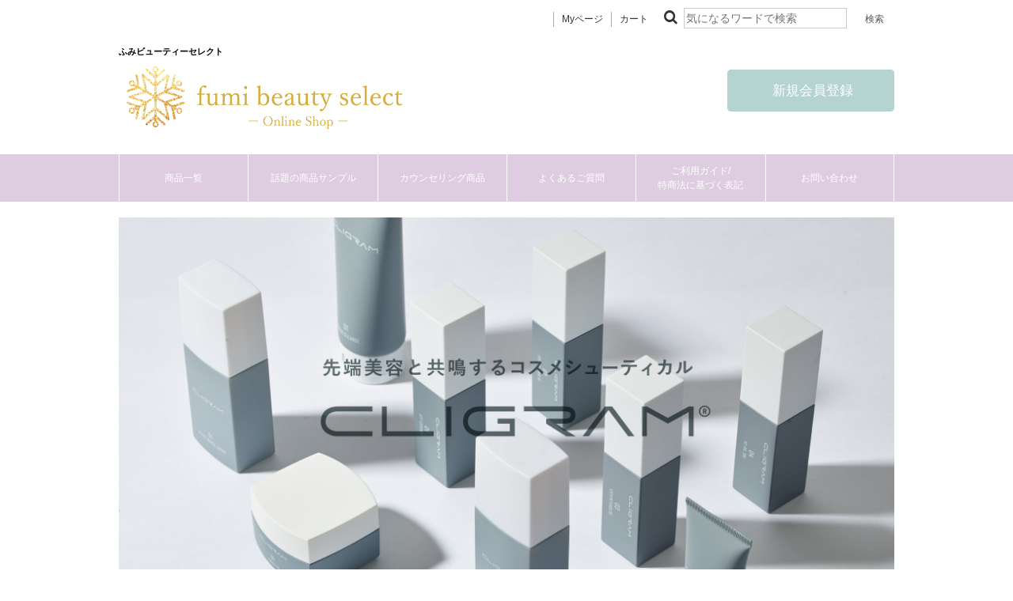

--- FILE ---
content_type: text/html; charset=UTF-8
request_url: https://fumibeauty-select.shop/brand/cligram.html/
body_size: 37811
content:
<!--#script no escape#-->
<?xml version="1.0" encoding="UTF-8"?>
<!DOCTYPE html PUBLIC "-//W3C//DTD XHTML 1.0 Transitional//EN" "http://www.w3.org/TR/xhtml1/DTD/xhtml1-transitional.dtd">
<html xmlns="http://www.w3.org/1999/xhtml" lang="ja" xml:lang="ja">
<head prefix="og: https://ogp.me/ns# fb: https://ogp.me/ns/fb# article: https://ogp.me/ns/article#">
	<link rel="canonical" href="https://fumibeauty-select.shop/brand/cligram.html">
<meta http-equiv="Content-Type" content="text/html; charset=UTF-8" />
<title>【通販】CLIGRAM カリグラム ｜ 【公式通販】ふみビューティーセレクト</title>
<meta http-equiv="Content-Script-Type" content="text/javascript" />
<meta http-equiv="Content-Style-Type" content="text/css" />
	<meta name="author" content="ふみビューティーセレクト" />
	<meta name="description" content="カリグラムは濃厚かつシンプルな医療機関向け高濃度コスメです。Evidence Based Cosmetics.の考え方を基に、医療機関でも実績のある成分や注目成分を 臨床データから導き出されたエビデンス濃度以上配合。" />
	<meta name="keywords" content="CLIGRAM,カリグラム" />
<link rel="shortcut icon" href="/user_data/packages/raku2pc/img/common/favicon.ico?date=011920261439" />
<link rel="icon" type="image/vnd.microsoft.icon" href="/user_data/packages/raku2pc/img/common/favicon.ico?date=011920261439" />

<!-- OGP 共通 -->
<meta property="og:title" content="【通販】CLIGRAM カリグラム ｜ 【公式通販】ふみビューティーセレクト">
<meta property="og:type" content="article">
<meta property="og:url" content="https://fumibeauty-select.shop/brand/cligram.html">
	<meta property="og:site_name" content="【公式通販】ふみビューティーセレクト">
	<meta property="og:description" content="カリグラムは濃厚かつシンプルな医療機関向け高濃度コスメです。Evidence Based Cosmetics.の考え方を基に、医療機関でも実績のある成分や注目成分を 臨床データから導き出されたエビデンス濃度以上配合。">

<!-- OGP Facebook -->

<!-- OGP Twitter --> 
<meta name="twitter:card" content="summary">

				
<link rel="stylesheet" href="/user_system/packages/raku2pc/css/reset.css?date=011920261439" type="text/css" media="all" />
<link rel="stylesheet" href="/user_system/packages/raku2pc/css/not_async.css?date=011920261439" type="text/css" media="all" />
	<link rel="stylesheet" href="/user_system/packages/raku2pc/css/common.css?date=011920261439" type="text/css" media="all" />
	<link rel="stylesheet" href="/user_system/packages/raku2pc/css/contents.css?date=011920261439" type="text/css" media="all" />
	<link rel="stylesheet" href="/user_system/packages/raku2pc/css/table.css?date=011920261439" type="text/css" media="all" />
	<link rel="stylesheet" href="/user_system/packages/raku2pc/css/bloc.css?date=011920261439" type="text/css" media="all" />
	<link rel="stylesheet" href="/user_system/packages/raku2pc/css/bloc_alpha.css?date=011920261439" type="text/css" media="all" />
	<link rel="stylesheet" href="/user_system/packages/raku2pc/css/font-awesome.min.css?date=011920261439" type="text/css" media="all" />
	<link rel="stylesheet" href="/user_system/packages/raku2pc/css/lib.css?date=011920261439" type="text/css" media="all" />
	<link rel="stylesheet" href="/user_system/packages/raku2pc/css/print.css?date=011920261439" type="text/css" media="all" />
	<link rel="stylesheet" href="/user_system/packages/raku2pc/css/review.css?date=011920261439" type="text/css" media="all" />
	<link rel="stylesheet" href="/js/jquery.colorbox/colorbox.css" type="text/css" media="all" />

				<link rel="stylesheet" href="/user_system/packages/raku2pc/css/raku2cart.css?date=011920261439" type="text/css" media="all" />
	
		
		
		
		
			<link rel="stylesheet" href="/user_data/packages/raku2pc/css/import.css?date=011920261439" type="text/css" media="all" />
<link rel="alternate" type="application/rss+xml" title="RSS" href="https://fumibeauty-select.shop/rss/" />
<script type="text/javascript">//<![CDATA[
/*var customer_regist = 1;*/
var customer_regist = 1;
/*var customer_auto_regist = 0;*/
var customer_auto_regist = 0;
//]]></script>
	<link rel="stylesheet" href="/js/raku2/featherlight.min.css" />
	<link rel="stylesheet" href="/js/raku2/featherlight.default.css" />
	<link rel="stylesheet" href="/js/raku2/themes/base/jquery-ui.css" type="text/css"/>
	<link rel="stylesheet" href="/js/raku2/custom/jquery-ui-1.8.20.custom.css" type="text/css" media="all" />
	<script type="text/javascript" src="/js/raku2/jquery-1.8.2.min.js"></script>
<script type="text/javascript" src="/js/raku2/featherlight.min.js"></script>
<script type="text/javascript" src="/js/eccube.js?011920261439"></script>
<script type="text/javascript" src="/js/eccube.legacy.js" ></script>
<script type="text/javascript" src="/js/jquery.colorbox/jquery.colorbox-min.js" ></script>

<!-- bxslider JS,CSS -->
<script type="text/javascript" src="/user_system/packages/raku2pc/js/bxslider.js?date=011920261439"></script>
<link rel="stylesheet" href="/user_system/packages/raku2pc/css/jquery.bxslider.css?date=011920261439" type="text/css" media="all" />
<script type="text/javascript" src="/user_system/packages/raku2pc/js/jquery.bxslider.min.js?date=011920261439" ></script>
<script type="text/javascript" src="/user_system/packages/raku2pc/js/jquery.easing.1.3.js?date=011920261439" ></script>

<!-- 共通JS -->
<script type="text/javascript" src="/user_system/packages/raku2pc/js/common.js?date=011920261439" ></script>







<script type="text/javascript" src="/js/raku2/ui/jquery-ui.min.js" ></script>
<script type="text/javascript" src="/js/raku2/ui/i18n/jquery.ui.datepicker-ja.js" ></script>

<!-- google Material Symbol -->
<link rel="stylesheet" href="https://fonts.googleapis.com/css2?family=Material+Symbols+Sharp:opsz,wght,FILL,GRAD@20..48,100..700,0..1,-50..200" />

<script type="text/javascript">//<![CDATA[
	
	$(function(){
		
	});
//]]></script>



<!-- ▼Analytics部 スタート -->
<!-- Meta Pixel Code【 全店舗 】 -->
<script>
!function(f,b,e,v,n,t,s)
{if(f.fbq)return;n=f.fbq=function(){n.callMethod?
n.callMethod.apply(n,arguments):n.queue.push(arguments)};
if(!f._fbq)f._fbq=n;n.push=n;n.loaded=!0;n.version='2.0';
n.queue=[];t=b.createElement(e);t.async=!0;
t.src=v;s=b.getElementsByTagName(e)[0];
s.parentNode.insertBefore(t,s)}(window, document,'script',
'https://connect.facebook.net/en_US/fbevents.js');
fbq('init', '1199500807599595');
fbq('track', 'PageView');
</script>
<noscript><img height="1" width="1" style="display:none"
src="https://www.facebook.com/tr?id=1199500807599595&ev=PageView&noscript=1"
/></noscript>
<!-- End Meta Pixel Code【 全店舗 】 -->

<!-- Meta Pixel Code -->
<script>
!function(f,b,e,v,n,t,s)
{if(f.fbq)return;n=f.fbq=function(){n.callMethod?
n.callMethod.apply(n,arguments):n.queue.push(arguments)};
if(!f._fbq)f._fbq=n;n.push=n;n.loaded=!0;n.version='2.0';
n.queue=[];t=b.createElement(e);t.async=!0;
t.src=v;s=b.getElementsByTagName(e)[0];
s.parentNode.insertBefore(t,s)}(window, document,'script',
'https://connect.facebook.net/en_US/fbevents.js');
fbq('init', '914050996686488');
fbq('track', 'PageView');
</script>
<noscript><img height="1" width="1" style="display:none"
src="https://www.facebook.com/tr?id=914050996686488&ev=PageView&noscript=1"
/></noscript>
<!-- End Meta Pixel Code -->
<!-- Global site tag (gtag.js) - Google Analytics -->
<script async src="https://www.googletagmanager.com/gtag/js?id=G-N5CE9GHV1R"></script>
<script>
window.dataLayer = window.dataLayer || [];
function gtag(){dataLayer.push(arguments);}
gtag('js', new Date());

gtag('config', 'G-N5CE9GHV1R');


















</script>
<!-- ▲Analytics部 エンド -->
<!-- Meta Pixel Code -->
<!-- End Meta Pixel Code -->
</head>

<!-- ▼BODY部 スタート -->
<body class="LC_Page_User"><!-- ▼環境メッセージ --><!-- ▲環境メッセージ --><!-- ▼メンテ中メッセージ --><!-- ▲メンテ中メッセージ --><!-- ▼Body共通分析タグ --><!-- ▲Body共通分析タグ --><noscript><p>JavaScript を有効にしてご利用下さい.</p></noscript><div class="raku2_common_modal">
	<div class="raku2_common_modal_bg"></div>
	<div class="raku2_common_modal_container"></div>
</div><!--raku2_common_modal-->

<style>
.raku2_common_modal {
	display: none;
	height: 100%;
	position: fixed;
	top: 0;
	left: 0;
	width: 100%;
	z-index: 1000;
}

.raku2_common_modal_bg {
	background: rgba(0, 0, 0, 0.3);
	height: 100vh;
	position: absolute;
	width: 100%;
}
</style><script>
$(function() {
	$('.raku2_search_btn').on('click', function() {
		const search_keywaord = $(this).siblings('.raku2_search_keyword').val();
		eccube.setValueAndSubmit('raku2_search_form_fix', 'name', search_keywaord);
	});
});
</script>
<form id="raku2_search_form_fix" name="raku2_search_form_fix" method="get" action="/products/list.php">
	<input type="hidden" name="transactionid" value="5e4b2586e1f35a3f3ed9da9b750a0374a0adc748">
	<input type="hidden" name="name" value="">
</form><div class="frame_outer"><a name="top" id="top"></a><div class="raku2_search_area raku2_common_modal_content">
	<form name="raku2_search_form" method="get" action="/products/list.php" class="raku2_search_form">
		<input type="hidden" name="transactionid" value="5e4b2586e1f35a3f3ed9da9b750a0374a0adc748">
		<label for="raku2_search_area_box" class="raku2_search_area_box">
			<input type="text" name="name" id="raku2_search_area_box" class="raku2_search_box box300" value="" placeholder="&nbsp;">
			<span class="raku2_search_box_label">検索</span>
			<span class="raku2_search_box_border"></span>
		</label>
		<button type="submit" value="検索"><span class="material-symbols-sharp">search</span></button>
		<div class="raku2_cross"><span class="material-symbols-sharp">close</span></div>
	</form>
</div>

<script>
	$(function() {
		$('.raku2_search_glass').on('click',function(){
			$('.raku2_common_modal').fadeIn();
			$('.raku2_search_area').slideDown();
			$('.raku2_search_form').slideDown();
			$('.raku2_search_area_box #raku2_search_area_box').focus();
		});

		$('.raku2_common_modal_bg, .raku2_cross').on('click',function(){
			$('.raku2_common_modal_content, .raku2_search_form').slideUp();
			$('.raku2_common_modal').fadeOut();
		});
	});
</script><!--#script no escape#-->
<!--▼HEADER--><!-- bxSlider Javascript file --><script src="/user_data/packages/raku2pc/js/jquery.bxslider.min.js"></script><!-- bxSlider CSS file --><link href="/user_data/packages/raku2pc/css/jquery.bxslider.css" rel="stylesheet" /><link href="/user_data/packages/raku2pc/css/common.css" rel="stylesheet"><link href="/user_data/packages/raku2pc/css/contents.css" rel="stylesheet"><link href="/user_data/packages/raku2pc/css/bloc.css" rel="stylesheet"><link href="/user_data/packages/raku2pc/css/bloc_alpha.css" rel="stylesheet"><link href="/user_data/packages/raku2pc/css/followbnr.css" rel="stylesheet"><link href="https://netdna.bootstrapcdn.com/font-awesome/4.1.0/css/font-awesome.min.css" rel="stylesheet"><link href="/user_data/packages/raku2pc/css/user_style.css" rel="stylesheet"><link href="/user_data/packages/raku2pc/css/vippage_style.css" rel="stylesheet"><link href="/user_data/packages/raku2pc/css/cart_color.css" rel="stylesheet"><script>$(document).ready(function () {$('.bxslider').bxSlider({auto: true});});</script><style>#header-menu01 ul {justify-content: center;flex-wrap: wrap;display: flex;width: 980px;box-sizing: border-box;margin: 0 auto;}#header-menu01 li {display: flex;width: calc(100% / 6);height: 60px;border-left: 1px solid #ffffff;justify-content: center;box-sizing: border-box;}#header-menu01 a {font-size: 12px;font-weight: 500;letter-spacing: 0;line-height: 1.5;color: #ffffff;text-decoration: none;text-align: center;display: flex;align-items: center;}#header-menu01 a:hover {justify-content: center;width: 100%;}　　</style><div id="header_wrap"><!--////検索バー////--><div id="top_item_search"><ul class="kw"><li><a href="/mypage/index.php">Myページ</a></li><li><a href="/cart/">カート</a></li><li><div class="top_search_form"><form name="search_form" id="search_form" method="get" action="/products/list.php" target="_top"><input type="hidden" name="mode" value="search"><i class="fa fa-search" aria-hidden="true"></i><input type="text" name="name" id="name" value="" placeholder="気になるワードで検索"><input type="submit" value="検索" onClick="" id="btn_top_search" class="btn_search"></form></div></li></ul></div><div id="menu-s_new" style="margin-top:10px; margin-bottom:30px; display: none;"><ul><li class="personal"><a href="https://www.rakuten.co.jp/ohada-marche/" target="_blank" rel="nofollow">個人のお客様はこちら</a></li><li><a href="/user_data/biz-info.php">新規取引希望</a></li><li><a href="/contact/">お問い合わせ</a></li><li><a href="https://fumibeauty-select.shop//user_data/guide.php">ご利用ガイド</a></li></ul></div><div id="header" class="clearfix"><h1 id="site_description">ふみビューティーセレクト</h1><div id="logo_area" style="margin-top: -20px;"><a href="/"><img src="/user_data/packages/raku2pc/img/common/logo_fumibeautyclinic.png" width="300px" alt="【公式通販】ふみビューティーセレクト/CLIGRAM カリグラム" /></a></h1></div><div id="header_utility"><div id="headerInternalColumn"><div class="block_outer"><div id="header_login_area" class="clearfix"><form name="header_login_form" id="header_login_form" method="post" action="https://fumibeauty-select.shop/frontparts/login_check.php"  onsubmit="return eccube.checkLoginFormInputted('header_login_form')"><input type="hidden" name="mode" value="login" /><input type="hidden" name="transactionid" value="5e4b2586e1f35a3f3ed9da9b750a0374a0adc748" /><input type="hidden" name="url" value="/brand/cligram.html/" /><div class="block_body clearfix"><div id="user_login"><p><a href="https://fumibeauty-select.shop/entry/index.php"><i class="fa"></i> 新規会員登録 </a></p></div></div></form></div></div><!-- .block_outer[end] --></div><!-- #headerInternalColumn[end] --></div><!-- #header_utility[end] --></div><!-- #header[end] --><!--////ヘッダーメニュー////--><div id="header-menu01"><ul><li><a href="/products/list.php">商品一覧</a></li><li><a href="/sample2.html">話題の商品サンプル</a></li><!-- <li><a href="/trial.html">お試し商品</a></li><li><a href="/patientonly.html">患者様限定商品</a></li>--><li><a href="/counseling.html">カウンセリング商品</a></li><!--<li><a href="/onlinecosme.html">オンラインコスメ診断</a></li>--><li><a href="/question.html">よくあるご質問</a></li><li><a href="/user_data/guide.php">ご利用ガイド/<br>特商法に基づく表記</a></li><li><a href="/contact/">お問い合わせ</a></li></ul></div></div><!--#header_wrap[end] --><!-- 共通LP用 --><!-- 商品コードが取得できませんでした --><style>.lp-container {opacity: 0;transition: opacity 0.6s ease;}body:has(#lpSource) #lpContainer {min-height: 100vh;}.lp-container.is-visible {opacity: 1;}.lp-container.is-hidden {display: block;}</style><script>document.addEventListener('DOMContentLoaded', function () {const source = document.getElementById('lpSource');const container = document.getElementById('lpContainer');if (source && container) {while (source.firstChild) {container.append(source.firstChild);}requestAnimationFrame(() => {container.classList.add('is-visible');});}});document.addEventListener('DOMContentLoaded', function () {const mainSlider = document.querySelector('.product-slider__main');const thumbSlider = document.querySelector('.product-slider__thumbs');if (mainSlider && thumbSlider) {const thumbs = new Swiper('.product-slider__thumbs', {slidesPerView: 'auto',watchSlidesProgress: true,watchSlidesVisibility: true,});new Swiper('.product-slider__main', {spaceBetween: 10,effect: 'fade',fadeEffect: {crossFade: true,},thumbs: {swiper: thumbs,},});}});</script><!-- //共通LP用 --><!--▲HEADER-->
<div id="container" class="clearfix"><div id="main_column" class="colnum1"><!-- ▼メイン --><!--#script no escape#-->
<div class="CLIGRAM">
	<div class="CLIGRAM__lp">
		<img src="/user_data/packages/raku2pc/img/brand/CLIGRAM/img_category_brand_cligram_pc_01.jpg" alt="">
		<img src="/user_data/packages/raku2pc/img/brand/CLIGRAM/img_category_brand_cligram_pc_02.jpg" alt="">
		<img src="/user_data/packages/raku2pc/img/brand/CLIGRAM/img_category_brand_cligram_pc_03.jpg" alt="">
	</div>
</div><div class="layout_uppertext"><!--#script no escape#-->
<style>
	.CLIGRAM__lp img {
		width: 100%;
		height: auto;
		display: block;
	}

	.CLIGRAM-link {
		width: fit-content;
		margin: 0 auto;
		display: block;
		padding-bottom: 100px;
	}

	.CLIGRAM-link a.mymeiilink {
		background: #e9e300;
		padding: 1.5em 3em;
		font-size: 16px;
		line-height: 1;
		font-weight: bold;
		letter-spacing: .075em;
		border-radius: 50px;
		display: block;
		border: 2px solid #e9e300;
		color: #232323;
	}

	.CLIGRAM-link a.mymeiilink:hover {
		background: #fff;
		color: #232323;
		opacity: 1;
	}
</style><!--#script no escape#--></div><!--▼HEADER--><div class="layout_large"><style>.cligram_wrap * {box-sizing: border-box;font-family: 'Helvetica', 'Arial', "游ゴシック Medium", "Yu Gothic Medium", "ヒラギノ角ゴ Pro", "Hiragino Kaku Gothic Pro", "メイリオ", "Meiryo", Osaka, 'ＭＳ Ｐゴシック', 'MS PGothic', sans-serif;}.cligramlist {width: 100%;margin: 0;padding: 50px 0 140px;list-style: none;text-align: center;display: flex;flex-wrap: wrap;justify-content: space-between;gap: 100px 0;}h3.cligramlistTitle {width: 100%;margin: 0 auto 30px;font-weight: bold;font-size: 20px;letter-spacing: 2px;display: flex;align-items: center;}h3.cligramlistTitle:before,h3.cligramlistTitle:after {content: "";flex-grow: 1;height: 1px;background: #000;display: block;}h3.cligramlistTitle:before {margin-right: .85em;}h3.cligramlistTitle:after {margin-left: .85em;}.cligramlist li {width: calc((100% - 40px)/3);display: flex;flex-direction: column;gap: 1rem 0;}.link__wrap {margin-top: auto;}.cligramlist li img {width: 100%;height: auto;}.cligramlist .btn__wrap a {display: block;width: 80%;margin: auto;padding: 12px 0;border: 2px solid #000;background-color: #000;text-decoration: none;color: #fff;font-size: 16px;font-weight: 300;border-radius: 4px;}.cligramlist li a.btn_30ml {margin-bottom: 20px;}.cligramlist li p.type {width: 100%;display: block;font-size: 15px;font-weight: bold;color: #232323;letter-spacing: .075em;margin: 0;padding: 24px 0;line-height: 1;}.cligramlist li p.comment {width: 90%;display: block;font-size: 15px;font-weight: 400;color: #232323;letter-spacing: .075em;margin: 0 auto 0;padding: 0;line-height: 1.5;text-align: left;}.component__wrap {padding: 20px 0;}.cligramlist li span.component {width: 80px;display: inline-block;font-size: 11px;font-weight: bold;color: #232323;letter-spacing: 0;margin: 0 5px;padding: 4px;border: 1px solid #000;line-height: 1;}.cligramlist li p.cligramname {font-size: 16px;line-height: 1.5;color: #232323;letter-spacing: 0;margin: 0 auto 0;padding: 10px 0;font-weight: bold;}span.cligramname__en {font-size: 1em;display: block;}span.cligramname__ja {font-size: 0.875em;display: block;}span.cligramname__size {font-size: 0.875em;display: block;}.products__color {width: 100px;height: 5px;margin: auto;display: block;background: #e9e300;}.width120 {width: 120px !important;}.width180 {width: 180px !important;}.cligramlist:before {content: "";display: block;width: calc((100% - 40px)/3);order: 1;}.cligramlist.sample .component__wrap {padding-bottom: 0;}.cligramlist.sample p.cligramname {padding-top: 0;}li.sampleset .img__wrap {padding: 20px;}.cligramlist .img__wrap a {display: block;width: 100%;}p.cat-text {padding: 1.5em;font-size: 15px;line-height: 2;letter-spacing: .075em;font-weight: 400;display: block;text-align: center;}.products_container {padding: 0 20px;}#CRIGRAM.cligram_wrap .cligram__title-h2 {background: #9ea9ab;margin: 50px auto 90px;font-size: 24px;text-align: center;font-weight: bold;color: #fff;line-height: 1;padding: 1em 2em;letter-spacing: .075em;width: 500px;display: block;}.cligram__title-h2__wrap {position: relative;width: fit-content;margin: 0 auto;}#CRIGRAM.cligram_wrap .cligram__title-h2__wrap:after {content: "";display: block;position: absolute;width: 100%;height: 100%;background: #eae303;left: -.5em;bottom: -.5em;z-index: -1;}.documents .cligramlist {padding-bottom: 0;}#CRIGRAM.cligram_wrap .documents .cligram__title-h2 {margin-bottom: 0;}.documents .link__wrap {margin-top: 0;}.documents .link__wrap {margin-top: 0;display: flex;flex-direction: column;flex: 1 1 auto;}.btn__wrap {margin-top: auto;}#CRIGRAM .cligramlist .btn__wrap a:hover {background: #fff;color: #000;opacity: 1;}</style><div class="cligram_wrap" id="CRIGRAM"><section class="cligram-section"><div class="cligram__title-h2__wrap"><h2 class="cligram__title-h2">製品一覧</h2></div><div class="products_container"><h3 class="cligramlistTitle">CLIGRAM PX</h3><p class="cat-text"></p><ul class="cligramlist"><li><div class="text__wrap"><div class="type__wrap"><div class="products__color"></div><p class="type">クリーム状美容液</p></div><p class="comment">レチナール×NAD+がレチノイドの真価を極限まで引き出し、肌へ圧倒的なハリとボリュームをもたらす。</p></div><div class="link__wrap"><div class="img__wrap"><a href="/products/20117-061/"><img src="/upload/save_image/top/cligram/item_cligramPX_retinaCpumpSerum_01.jpg"></a></div><p class="cligramname"><span class="cligramname__en">RETINA C PUMP SERUM</span><span class="cligramname__ja">レチナCパンプセラム</span><span class="cligramname__size">30g</span></p><div class="btn__wrap"><a href="/products/20117-061/">ご購入はコチラ</a></div></div></li></ul></div><div class="products_container"><h3 class="cligramlistTitle">ブライトニングケア</h3><p class="cat-text">肌の濁り、くすみでお悩みの方に。光り輝くような澄み渡る肌へ。</p><ul class="cligramlist"><li><div class="text__wrap"><div class="type__wrap"><div class="products__color"></div><p class="type">高濃度化粧水</p></div><p class="comment">天然酵母由来のガラクトミセス培養液で明るく輝く肌へ。クリアな透明感を生み出すシンプル処方。</p></div><div class="link__wrap"><div class="img__wrap"><a href="/products/20117-011/"><img src="/upload/save_image//top/cligram/item_cligram_kojibraightlotion_01.jpg"></a></div><p class="cligramname"><span class="cligramname__en">KOJIBRIGHT LOTION</span><span class="cligramname__ja">コジブライトローション</span><span class="cligramname__size">120mL</span></p><div class="btn__wrap"><a href="/products/20117-011/">ご購入はコチラ</a></div></div></li><li><div class="text__wrap"><div class="type__wrap"><div class="products__color"></div><p class="type">クリーム状美容液</p></div><p class="comment">コウジ酸誘導体×レチノールでスポットライトを浴びたような圧倒的ツヤ肌へ。</p></div><div class="link__wrap"><div class="img__wrap"><a href="/products/20117-029/"><img src="/upload/save_image//top/cligram/item_cligram_rt_kojibraight_01.jpg"></a></div><p class="cligramname"><span class="cligramname__en">RT+ KOJIBRIGHT</span><span class="cligramname__ja">RT+コジブライト</span><span class="cligramname__size">30g</span></p><div class="btn__wrap"><a href="/products/20117-029/">ご購入はコチラ</a></div></div></li><li><div class="text__wrap"><div class="type__wrap"><div class="products__color"></div><p class="type">高濃度クリーム</p></div><p class="comment">パワー成分コウジ酸誘導体がハイドロキノンではない選択肢をご提案。</p></div><div class="link__wrap"><div class="img__wrap"><a href="/products/20117-010/"><img src="/upload/save_image//top/cligram/item_cligram_kojibraight_01.jpg"></a></div><p class="cligramname"><span class="cligramname__en">KOJIBRIGHT</span><span class="cligramname__ja">コジブライト</span><span class="cligramname__size">30g</span></p><div class="btn__wrap"><a href="/products/20117-010/">ご購入はコチラ</a></div></div></li><li><div class="text__wrap"><div class="type__wrap"><div class="products__color"></div><p class="type">高濃度ポイント用クリーム</p></div><p class="comment">高濃度コウジ酸誘導体とWパンテノールを配合したポイント用ブライトケアクリーム。こっくりしたテクスチャーで肌に密着し、じっくりとアプローチします。</p></div><div class="link__wrap"><div class="img__wrap"><a href="/products/20117-043/"><img src="/upload/save_image//top/cligram/item_cligram_kojibraightshot_01.jpg"></a></div><p class="cligramname"><span class="cligramname__en">KOJIBRIGHT SHOT</span><span class="cligramname__ja">コジブライトショット</span><span class="cligramname__size">20g</span></p><div class="btn__wrap"><a href="/products/20117-043/">ご購入はコチラ</a></div></div></li><li><div class="text__wrap"><div class="type__wrap"><div class="products__color"></div><p class="type">高濃度ボディ用クリーム</p></div><p class="comment">高濃度コウジ酸誘導体をボディにも。全身輝くような透明美肌へ。</p></div><div class="link__wrap"><div class="img__wrap"><a href="/products/20117-034/"><img src="/upload/save_image//top/cligram/item_cligram_kojibraightbody_01.jpg"></a></div><p class="cligramname"><span class="cligramname__en">KOJIBRIGHT BODY</span><span class="cligramname__ja">コジブライトボディ</span><span class="cligramname__size">300g</span></p><div class="btn__wrap"><a href="/products/20117-034/">ご購入はコチラ</a></div></div></li><li><div class="text__wrap"><div class="type__wrap"><div class="products__color"></div><p class="type">スターターキット</p></div><p class="comment">簡単2ステップで未体験の明るさへ。<br>基本のお手入れが１つで揃うお得なキット。</p></div><div class="link__wrap"><div class="img__wrap"><a href="/products/20117-042/"><img src="/upload/save_image/top/cligram/item_cligram_bright_starterkit_01.jpg"></a></div><p class="cligramname"><span class="cligramname__en">スターターキット</span><span class="cligramname__ja">ブライトケアライン</span><span class="cligramname__size"><br></span></p><div class="btn__wrap"><a href="/products/20117-042/">ご購入はコチラ</a></div></div></li><li><div class="text__wrap"><div class="type__wrap"><div class="products__color"></div><p class="type">高濃度美容液</p></div><p class="comment">3つの美容成分を黄金比でトリプル配合。より生き生きとした肌へ導く、シンプルなのに高機能な美容液。</p></div><div class="link__wrap"><div class="img__wrap"><a href="/products/20117-001/"><img src="/upload/save_image//top/cligram/item_cligram_new_atf_01.jpg"></a></div><p class="cligramname"><span class="cligramname__en">ATF ESSENCE</span><span class="cligramname__ja">ATFエッセンス</span><span class="cligramname__size">30mL</span></p><div class="btn__wrap"><a href="/products/20117-001/">ご購入はコチラ</a></div></div></li></ul></div><div class="products_container"><h3 class="cligramlistTitle">ステムケア</h3><p class="cat-text">年齢によるお肌の変化にお悩みの方へ。エイジングの源にアクティブアプローチ。</p><ul class="cligramlist"><li><div class="text__wrap"><div class="type__wrap"><div class="products__color"></div><p class="type">高濃度美容液</p></div><p class="comment">今話題のヒト幹細胞培養液を採用。年齢を感じる肌を呼び覚ます先進のエイジングケア美容液。</p></div><div class="link__wrap"><div class="img__wrap"><a href="/products/20117-004/"><img src="/upload/save_image//top/cligram/item_cligram_new_stem10_01.jpg"></a></div><p class="cligramname"><span class="cligramname__en">STEM MESSAGE 10</span><span class="cligramname__ja">ステムメッセージ10</span><span class="cligramname__size">30mL</span></p><div class="btn__wrap"><a href="/products/20117-004/">ご購入はコチラ</a></div></div></li><li><div class="text__wrap"><div class="type__wrap"><div class="products__color"></div><p class="type">高濃度美容液</p></div><p class="comment">ヒト幹細胞培養液のエナジーをぎゅっと凝縮。年齢を感じる肌を呼び覚ます先進のエイジングケア美容液。</p></div><div class="link__wrap"><div class="img__wrap"><a href="/products/20117-003/"><img src="/upload/save_image//top/cligram/item_cligram_new_stem30_01.jpg"></a></div><p class="cligramname"><span class="cligramname__en">STEM MESSAGE 30</span><span class="cligramname__ja">ステムメッセージ30</span><span class="cligramname__size">30mL</span></p><div class="btn__wrap"><a href="/products/20117-003/">ご購入はコチラ</a></div></div></li></ul></div><div class="products_container"><h3 class="cligramlistTitle">クリアZEROシリーズ</h3><ul class="cligramlist"><li><div class="text__wrap"><div class="type__wrap"><div class="products__color"></div><p class="type">化粧水</p></div><p class="comment">角質・皮脂・酸化・炎症・菌バランス。5つのカギを1本に。</p></div><div class="link__wrap"><div class="img__wrap"><a href="/products/20117-050/"><img src="/upload/save_image/top/cligram/item_cligram_azalotion_01.jpg"></a></div><p class="cligramname"><span class="cligramname__en">AZA LOTION</span><span class="cligramname__ja">AZAローション</span><span class="cligramname__size">120mL</span></p><div class="btn__wrap"><a href="/products/20117-050/">ご購入はコチラ</a></div></div></li><li><div class="text__wrap"><div class="type__wrap"><div class="products__color"></div><p class="type">美容液</p></div><p class="comment">皮膚科学が導く濃度設計で毛穴悩みに打ち勝つ。</p></div><div class="link__wrap"><div class="img__wrap"><a href="/products/20117-051/"><img src="/upload/save_image/top/cligram/item_cligram_c20_01.jpg"></a></div><p class="cligramname"><span class="cligramname__en">C20</span><!--<span class="cligramname__ja">クイッククレンズ</span>--><span class="cligramname__size">20mL</span></p><div class="btn__wrap"><a href="/products/20117-051/">ご購入はコチラ</a></div></div></li><li><div class="text__wrap"><div class="type__wrap"><div class="products__color"></div><p class="type">クリーム</p></div><p class="comment">皮脂・酸化・炎症をリセット キメの整ったなめらかな肌へ。</p></div><div class="link__wrap"><div class="img__wrap"><a href="/products/20117-052/"><img src="/upload/save_image/top/cligram/item_cligram_azaresetter_01.jpg"></a></div><p class="cligramname"><span class="cligramname__en">AZA RESETTER</span><span class="cligramname__ja">AZAリセッター</span><span class="cligramname__size">30g</span></p><div class="btn__wrap"><a href="/products/20117-052/">ご購入はコチラ</a></div></div></li></ul></div><div class="products_container"><h3 class="cligramlistTitle">その他製品</h3><ul class="cligramlist"><!--<li><div class="text__wrap"><div class="type__wrap"><div class="products__color"></div><p class="type">高濃度化粧水</p></div><p class="comment">高濃度活性酵母エキスと低分子ヒアルロン酸でうるおい満ちる肌へ。</p></div><div class="link__wrap"><div class="img__wrap"><a href="/products/20117-007/"><img src="/upload/save_image//top/cligram/item_cligram_new_acl_01.jpg"></a></div><p class="cligramname"><span class="cligramname__en">ACTIVE CHARGE LOTION</span><span class="cligramname__ja">アクティブチャージローション</span><span class="cligramname__size">100mL</span></p><div class="btn__wrap"><a href="/products/20117-007/">ご購入はコチラ</a></div></div></li>--><!--<li><div class="text__wrap"><div class="type__wrap"><div class="products__color"></div><p class="type">原液美容液</p></div><p class="comment">刺激が少なく、肌なじみのよい油溶性ビタミンC誘導体VC-IP100％の原液美容液。キメの整ったハリツヤ肌へ導きます。</p></div><div class="link__wrap"><div class="img__wrap"><a href="/products/20117-002/"><img src="/upload/save_image//top/cligram/item_cligram_new_vcoil100_01.jpg"></a></div><p class="cligramname"><span class="cligramname__en">VC-OIL100</span><span class="cligramname__ja">VCオイル100</span><span class="cligramname__size">30mL</span></p><div class="btn__wrap"><a href="/products/20117-002/">ご購入はコチラ</a></div></div></li>--><li><div class="text__wrap"><div class="type__wrap"><div class="products__color"></div><p class="type">マイルドクレンジング</p></div><p class="comment">ヒト型セラミドや吸着型ヒアルロン酸、天然保湿因子を配合したマイルドなクレンジングジェル。</p></div><div class="link__wrap"><div class="img__wrap"><a href="/products/20117-008/"><img src="/upload/save_image//top/cligram/item_cligram_new_quickcreanse_01.jpg"></a></div><p class="cligramname"><span class="cligramname__en">QUICK CLEANSE</span><span class="cligramname__ja">クイッククレンズ</span><span class="cligramname__size">150g</span></p><div class="btn__wrap"><a href="/products/20117-008/">ご購入はコチラ</a></div></div></li><li><div class="text__wrap"><div class="type__wrap"><div class="products__color"></div><p class="type">濃密泡洗顔</p></div><p class="comment">濃密クッション泡が肌へピタッと密着し、皮脂や毛穴の汚れも浮かせて包み込む。</p></div><div class="link__wrap"><div class="img__wrap"><a href="/products/20117-057/"><img src="/upload/save_image//top/cligram/item_cligram_moistcushionwash_01.jpg"></a></div><p class="cligramname"><span class="cligramname__en">MOIST CUSHION WASH</span><span class="cligramname__ja">モイストクッションウォッシュ</span><span class="cligramname__size">200g</span></p><div class="btn__wrap"><a href="/products/20117-057/">ご購入はコチラ</a></div></div></li><li><div class="text__wrap"><div class="type__wrap"><div class="products__color"></div><p class="type">日焼け止め</p></div><p class="comment">さらりと軽くみずみずしいつけ心地。ストレスフリーに光ダメージから1日中お肌をガード。</p></div><div class="link__wrap"><div class="img__wrap"><a href="/products/20117-012/"><img src="/upload/save_image//top/cligram/item_cligram_alldayguard_01.jpg"></a></div><p class="cligramname"><span class="cligramname__en">ALL DAY GUARD</span><span class="cligramname__ja">オールデイガード</span><span class="cligramname__size">40g</span></p><div class="btn__wrap"><a href="/products/20117-012/">ご購入はコチラ</a></div></div></li></ul></div></section></div></div><!--▲HEADER-->
<div class="layout_lowertext"><!--#script no escape#-->
<div class="CLIGRAM-link">
	<a href="https://mymeii.jp/medical/cligram/" target="_blank" class="mymeiilink">CLIGRAM(カリグラム)について詳しくはコチラ</a>
</div><!--#script no escape#--></div><!-- ▲メイン --></div></div><!--#script no escape#-->
<!--▼FOOTER--><div id="footer_company"><div class="company_info"><p class="company_name"><a href="/" target="_top">ふみビューティーセレクト</a></p><p class="company_address">〒530-0012 <br>大阪市北区芝田2丁目8-33<br>芝田ビル3F<br>TEL.0120-971-960</p></div><div class="company_link_group"><ul><li><a href="/">‣ TOPページ</a></li><li><a href="/products/list.php">‣ 取り扱い商品一覧</a></li><li><a href="/user_data/guide.php">‣ ご利用ガイド</a></li><!--<li><a href="" target="_blank">‣ 顧客情報の取扱について</a></li>--><li><a href="https://fumibeauty-select.shop/guide/privacy.php">‣ プライバシーポリシー</a></li><li><a href="https://fumibeauty-select.shop/order/index.php">‣ 特定商取引法の表記</a></li></ul><ul><li><a href="https://fumibeauty-select.shop/contact/" target="_top">‣ お問い合わせ</a></li><li><a href="https://fumibeauty.jp/" target="_blank">‣ クリニック オフィシャルサイト</a></li><li><a href="https://mymeii.jp/" target="_blank">‣ わたしの名医</a></li></ul></div></div><p id="copyright"><br><br>© fumibeauty-select.shop All Rights reserved.<br>当サイトに掲載のコピーおよび画像等、すべてのデータを無断で複写・転載することは、著作権法等で禁じられています。</p><!--▲FOOTER-->
</div><!-- ▼Body共通分析タグ --><!-- ▲Body共通分析タグ --></body><!-- ▲BODY部 エンド -->

<!-- ▼slick部 -->
<!-- ▲slick部 -->


<!-- ロード非同期オン時はレンダリング後にcssを読み込む -->

<div id="common_dialog" class="common_dialog" style="display:none;">
	<p id="common_dialog_message">｛確認メッセージ｝</p>
</div>







<script type="text/javascript">
  (function() {
	var src = (location.protocol == 'https:' ? 'https://fumibeauty-select.shop/' : 'https://fumibeauty-select.shop/')
			+ 'plugin/Raku2/plg_raku2_access.php'
			+ '?u=' + encodeURIComponent(location.href)
			+ '&r=' + encodeURIComponent(document.referrer)
			+ '&ttl=' + encodeURIComponent(document.title)
			+ '&dmy=01192026143909'
			+ '&o=';
	document.write('<script src="' + src + '" type="text/javascript"><\/script>');
  })();
</script>

</html>

--- FILE ---
content_type: text/css
request_url: https://fumibeauty-select.shop/user_data/packages/raku2pc/css/import.css?date=011920261439
body_size: 178
content:
@charset "utf-8";

/************************************************
 import css
************************************************ */

p.sale_date {
    display: none;
}


--- FILE ---
content_type: text/css
request_url: https://fumibeauty-select.shop/user_data/packages/raku2pc/css/common.css
body_size: 45549
content:
@charset "utf-8";


@font-face {
    font-family: "Yu Gothic";
    src: local("Yu Gothic Medium");
    font-weight: 400;
}

/************************************************
 共通設定
************************************************ */
body {
    color: #333;
    font-family: 'Roboto', 'YuGothic', 'ヒラギノ角ゴシック Pro', 'Hiragino Kaku Gothic Pro', メイリオ, Meiryo, Osaka, 'ＭＳ Ｐゴシック', 'MS PGothic', sans-serif;
    /*background: url("../img/common/body_bg.png") repeat;*/
    font-size: 87.5%;
    line-height: 1.6;
    letter-spacing: 0;
}

a:hover,
a:active,
.btn input:hover,
.btn_01 input:hover,
.btn_02 input:hover {
    filter: alpha(opacity=70);
    /* ie8以下用の透明度を設定 */
    -moz-opacity: 0.7;
    /* Firefox用の透明度を設定 */
    opacity: 0.7;
    /* 透明度を設定 */
}

input[type="submit"] {
    cursor: pointer;
}

.btn input {
    width: 100%;
    padding: 8px;
    background: var(--btn-color) none repeat scroll 0% 0%;
    color: var(--color-white) !important;
    display: block;
    border-radius: 5px;
    text-decoration: none !important;
    text-align: center;
    letter-spacing: 1px;
    border: none;
    cursor: pointer;
}

.btn input:hover {
    filter: alpha(opacity=70);
    /* ie8以下用の透明度を設定 */
    -moz-opacity: 0.7;
    /* Firefox用の透明度を設定 */
    opacity: 0.7;
    /* 透明度を設定 */
}

#fixed_link {
    position: fixed;
    bottom: 80px;
    right: 20px;
    font-size: 77%;
}

ul#fixed_link li a {
    padding: 10px;
    background: #909090 none repeat scroll 0% 0%;
    color: var(--color-white) !important;
    display: block;
    border-radius: 5px;
    margin-top: 10px;
    text-decoration: none !important;
    font-size: 133%;
    text-align: center;
    cursor: pointer;
}

ul#fixed_link li a#btn_cart {
    background: #f77700 none repeat scroll 0% 0%;
}

.btn_01 {
    width: 480px;
    margin: 0 auto;
}

.btn_01 li a {
    padding: 10px;
    background: #333333 none repeat scroll 0% 0%;
    color: var(--color-white) !important;
    display: block;
    border-radius: 5px;
    margin: 10px;
    text-decoration: none !important;
    font-size: 100%;
    text-align: center;
    width: 200px;
    float: left;
    cursor: pointer;
}

.btn_01 input {
    padding: 10px;
    background: #66bf97 none repeat scroll 0% 0%;
    color: var(--color-white) !important;
    display: block;
    border-radius: 5px;
    margin: 10px;
    text-decoration: none !important;
    font-size: 100%;
    text-align: center;
    border: none;
    width: 220px;
    float: left;
    cursor: pointer;
}

.btn_02 {
    width: 240px;
    margin: 0 auto;
}

.btn_02 li a {
    padding: 10px;
    background: #66bf97 none repeat scroll 0% 0%;
    color: var(--color-white) !important;
    display: block;
    border-radius: 5px;
    margin: 10px;
    text-decoration: none !important;
    font-size: 100%;
    text-align: center;
    width: 200px;
    cursor: pointer;
}

.btn_02 input {
    padding: 10px;
    background: #66bf97 none repeat scroll 0% 0%;
    color: var(--color-white) !important;
    display: block;
    border-radius: 5px;
    margin: 10px;
    text-decoration: none !important;
    font-size: 100%;
    text-align: center;
    border: none;
    width: 220px;
    cursor: pointer;
}

.btn_03 {
    width: 240px;
    margin: 0 auto;
}

.btn_03 a {
    padding: 10px;
    background: #333333 none repeat scroll 0% 0%;
    color: var(--color-white) !important;
    display: block;
    border-radius: 5px;
    margin: 10px;
    text-decoration: none !important;
    font-size: 100%;
    text-align: center;
    width: 200px;
    cursor: pointer;
}

a.btn_04 {
    padding: 10px;
    background: #66bf97 none repeat scroll 0% 0%;
    color: var(--color-white) !important;
    display: block;
    border-radius: 5px;
    margin: 10px;
    text-decoration: none !important;
    font-size: 100%;
    text-align: center;
    border: none;
    width: 200px;
    float: left;
    cursor: pointer;
}

.btn_05 {
    width: 480px;
    margin: 0 auto;
}

.btn_05 li a {
    padding: 10px;
    background: #66bf97 none repeat scroll 0% 0%;
    color: var(--color-white) !important;
    display: block;
    border-radius: 5px;
    margin: 10px;
    text-decoration: none !important;
    font-size: 100%;
    text-align: center;
    width: 200px;
    float: left;
    cursor: pointer;
}

.btn_05 input {
    padding: 10px;
    background: #00A95F none repeat scroll 0% 0%;
    color: var(--color-white) !important;
    display: block;
    border-radius: 5px;
    margin: 10px;
    text-decoration: none !important;
    font-size: 100%;
    text-align: center;
    border: none;
    width: 220px;
    float: left;
    cursor: pointer;
}

.btn_06 {
    padding: 10px;
    background: #888888 none repeat scroll 0% 0%;
    color: var(--color-white) !important;
    display: block;
    border-radius: 5px;
    margin: 10px;
    text-decoration: none !important;
    font-size: 133%;
    text-align: center;
    border: none;
    width: 220px;
    cursor: pointer;
    float: left;
}

.btn_07 {
    padding: 10px;
    background: #66bf97 none repeat scroll 0% 0%;
    color: var(--color-white) !important;
    display: block;
    border-radius: 5px;
    margin: 10px;
    text-decoration: none !important;
    font-size: 133%;
    text-align: center;
    border: none;
    width: 220px;
    cursor: pointer;
}

.btn_06:hover {
    filter: alpha(opacity=70);
    /* ie8以下用の透明度を設定 */
    -moz-opacity: 0.7;
    /* Firefox用の透明度を設定 */
    opacity: 0.7;
    /* 透明度を設定 */
}

.btn_07:hover {
    filter: alpha(opacity=70);
    /* ie8以下用の透明度を設定 */
    -moz-opacity: 0.7;
    /* Firefox用の透明度を設定 */
    opacity: 0.7;
    /* 透明度を設定 */
}

.btn_08 {
    width: 500px;
    margin: 0 auto;
}

.btn_08 li a {
    padding: 10px;
    background: #333333 none repeat scroll 0% 0%;
    color: var(--color-white) !important;
    display: block;
    border-radius: 5px;
    margin: 10px;
    text-decoration: none !important;
    font-size: 100%;
    text-align: center;
    width: 200px;
    float: left;
    cursor: pointer;
}

.btn_08 input {
    padding: 10px;
    color: var(--color-white) !important;
    display: block;
    border-radius: 5px;
    margin: 5px;
    text-decoration: none !important;
    font-size: 100%;
    text-align: center;
    border: none;
    width: 220px;
    float: left;
    cursor: pointer;
}

/* 写真 */
/*img.picture {border: 1px solid #ccc;}*/
div.listphoto img {
    margin-bottom: 5px;
}

/* =======================================================================================
▼プラスキレイ サイド 縦バナー                                                                         
======================================================================================= */
.tateobi-common {
    height: 100%;
    position: fixed;
    top: 0;
    z-index: 9999;
    overflow: hidden;
}

.tateobi-common a {
    height: 99999px;
    display: block;
}

#tateobi_right {
    right: 0;
}

#tateobi_left {
    left: 0;
}

body {
    margin: 0;
    background-repeat: repeat-y !important;
    /*background-image:url(../../contents/cp/main/pc-img/sale/tate01.jpg)!important;*/
    background-position: left !important;
}

#tateobi_left a {
    width: 250px;
}

/* ==============================================
 フレーム
=============================================== */
/* 全体を包括 */
.frame_outer {
    margin: 0 auto;
    width: 100%;
    text-align: center;
}

/* コンテンツ */
#container {
    margin: 20px auto 0;
    padding: 0 0 30px;
    width: 980px;
    text-align: left;
}

/* ==============================================
 カラム指定
=============================================== */
/* メイン部*/
#main_column {
    padding: 0px;
}

/* 1カラム時 */
#main_column.colnum1 {
    margin: 0 auto;
    width: 100%;
}

/* 2カラム時 (共通) */
#main_column.colnum2 {
    width: 685px;
}

/* 2カラム時 (メイン部が左) */
#main_column.colnum2.left {
    float: left;
}

/* 2カラム時 (メイン部が右) */
#main_column.colnum2.right {
    float: right;
    width: 680px;
    padding: 0;
}

/* 3カラム時 */
#main_column.colnum3 {
    float: left;
    width: 540px;
    background-color: transparent;
    padding: 0 24px;
}

/* サイドカラム*/
.side_column {
    padding: 0;
}

#leftcolumn {
    float: left;
    width: 240px;
}

#rightcolumn {
    float: right;
    width: 196px;
}

/* 他
----------------------------------------------- */
/* ヘッダーとフッターの上下 */
#topcolumn,
#bottomcolumn,
#footerbottomcolumn {
    margin: 0px;
    background: #fff;
    text-align: left;
    clear: both;
}

/* 下層コンテンツ */
#undercolumn {
    width: 100%;
    margin: 0 0 30px 0;
}


/* ==============================================
 ユーティリティ
=============================================== */
/* フロート回り込み解除
----------------------------------------------- */
.clearfix:after {
    display: block;
    clear: both;
    height: 0px;
    visibility: hidden;
    content: ".";
}

.clearfix {
    display: block;
    /* for IE8 */
}

.clear {
    clear: both;
}

/* リンク指定
----------------------------------------------- */
a:link,
a:visited {
    /*color: #34A6C3;*/
    color: #333;
    text-decoration: none;
}

a:link:hover,
a[href]:hover {
    color: #aaaaaa;
    text-decoration: none;
}


/* フォント
----------------------------------------------- */
h1,
h2,
h3,
h4,
h5 {
    font-size: 113%;
}

p {
    font-size: 100%;
}

.sale_price {
    color: #F95D6C;
    font-weight: bold;
}

.sale_price .normal {
    font-weight: normal;
    font-size: 90%;
}

.normal_price {
    font-size: 90%;
}

.point {
    color: #009fee;
    font-weight: bold;
    font-size: 17px;
}

.user_name {
    font-weight: bold;
}

.recommend_level {
    color: #ecbd00;
}

.attention {
    color: #F95D6C;
}

.attentionSt {
    color: #F95D6C;
    font-weight: bold;
}

.st {
    font-weight: bold;
}

.mini {
    font-size: 90%;
}


/* 行揃え
----------------------------------------------- */
.alignC {
    text-align: center;
}

.alignR {
    text-align: right;
}

.alignL {
    text-align: left;
}

.pricetd em {
    font-weight: bold;
}


/* フォーム
----------------------------------------------- */
select {
    border: solid 1px #ccc;
}

input[type='text'],
input[type='password'] {
    border: solid 1px #ccc;
    padding: 2px;
}

.box40 {
    width: 40px;
}

.box60 {
    width: 60px;
}

.box100 {
    width: 100px;
}

.box120 {
    width: 120px;
}

.box140 {
    width: 140px;
}

.box145 {
    width: 210px;
}

.box150 {
    width: 150px;
}

.box210 {
    width: 210px;
}

.box240 {
    width: 240px;
}

.box300 {
    width: 300px;
}

.box320 {
    width: 320px;
}

.box350 {
    width: 350px;
}

.box380 {
    width: 380px;
}

.box700 {
    width: 700px;
}

.box940 {
    width: 940px;
}

/* フォームが縦に重なり合う場合に併用する余白 */
.top {
    /* FIXME 簡素な単語は、単独で、込み入った指定に使用しない */
    margin-bottom: 5px;
}


/* タイトル
----------------------------------------------- */
#main_column h2 {
    padding: 0px 0px 5px 0px;
    color: #333;
    font-size: 150%;
    font-weight: 200;
    text-align: left;
    letter-spacing: 1px;
    margin-bottom: 15px;
    border-bottom: none;
    /*padding: 10px;
    font-size: 130%;*/
}

h2.title {
    margin-bottom: 30px;
    padding: 8px;
    border-bottom: solid 1px #cccccc;
    color: #333333;
    font-size: 170%;
    text-align: center;
}

#main_column .sub_area h3,
#undercolumn_login .login_area h3,
#undercolumn_shopping h3,
#mypagecolumn h3,
#undercolumn_cart h3 {
    margin: 0 0 10px 0;
    padding: 20px 0 8px;
    color: #565954;
    /*background: url("../img/background/line_01.gif") repeat-x left bottom;*/
    font-size: 120%;
    /*border-bottom: 1px solid #afafaf;*/
}

div#undercolumn_login .login_area h4 {
    padding-left: 15px;
    background: url("../img/icon/ico_arrow_05.gif") no-repeat left;
}


/* ==============================================
 ヘッダー
=============================================== */
/* レイアウト
----------------------------------------------- */
#header_wrap {
    min-height: 82px;
}

#header {
    margin: auto;
    width: 980px;
}

#header_utility {
    float: right;
    width: 360px;
}

#errorHeader {
    color: #F95D6C;
    font-weight: bold;
    font-size: 12px;
    background-color: #FEB;
    text-align: center;
    padding: 5px;
}

#header_login_area p.btn input {
    width: 30%;
    padding: 6px;
    background: #333333 none repeat scroll 0% 0%;
    color: var(--color-white) !important;
    display: block;
    border-radius: 0px;
    text-decoration: none !important;
    text-align: center;
    border: none;
    /*margin-top: 8px;*/
    margin-left: 70px;
}

#header_login_area div.btn a {
    width: 45%;
    padding: 6px;
    background: var(--btn-color) none repeat scroll 0% 0%;
    color: var(--color-white) !important;
    display: block;
    border-radius: 0px;
    text-decoration: none !important;
    text-align: center;
    border: none;
    display: block;
    float: right;
}


/* ロゴ
----------------------------------------------- */
#logo_area {
    margin: -20px 0 0 9px;
    padding: 0;
    float: left;
    text-align: left;
}

#logo_area img {
    width: 350px;
    margin: 30px 0;
}

#site_description {
    text-align: left;
    font-size: 80%;
    margin: 20px 0 0;
    color: #000;
}

#header .tel {
    float: left;
}

/* ヘッダーナビ
----------------------------------------------- */
div#header_navi {
    float: right;
    width: 409px;
    height: 38px;
}

div#header_navi ul li {
    display: block;
    float: left;
}

div#header_navi ul li.mypage,
div#header_navi ul li.entry {
    margin-top: 6px;
}

/* グローバルナビ
----------------------------------------------- */
#gloval_navi {
    background-color: #333333;
    margin-top: 10px;
}

#gloval_navi ul {
    width: 980px;
    margin: 0px auto;
    height: 40px;
}

#gloval_navi ul li {
    float: left;
    height: 40px;
    width: 196px;
    text-align: center;
    padding-top: 10px;
}

#gloval_navi ul li a {
    color: var(--color-white);
}

#gloval_navi ul li a:link,
#gloval_navi ul li a:visited {
    color: var(--color-white);
    text-decoration: none;
}

#gloval_navi ul li a:link:hover,
#gloval_navi ul li a[href]:hover {
    color: #333;
    text-decoration: underline;
}


/* ==============================================
 レフト
=============================================== */
#side-bnrarea img {
    margin-bottom: 10px;
}


/* ==============================================
 メイン
=============================================== */
#top-banner_area {
    text-align: center;
}

#top-banner_area img {
    border: none;
    margin-bottom: 20px;
    text-align: center;
}

#common-bnrarea,
#newitem_area,
#top-banner_area,
#ranking_area {
    margin-bottom: 30px;
}

#newitem_area ul li {
    float: left;
    padding: 8px;
    width: 155px;
}

#newitem_area ul li p,
#ranking_area ul li p {
    font-size: 80%;
    text-align: center;
}

#ranking_area ul li {
    float: left;
    padding-left: 11px;
    width: 128px;
}

#ranking_area ul li:first-child {
    float: left;
    padding-left: 0px;
}


/* ==============================================
 フッター（B2B用）
=============================================== 
#footer_wrap {
    margin: 0 auto;
    width: 980px;
    height: 80px;
    background: #fff;
}
#footer {
    margin: auto;
    padding-top: 10px;
    width: 100%;
   border-top: 1px solid #ededed;
}
#footer h2{
    padding: 10px;
    background: #333333 none repeat scroll 0% 0%;
    color: #FFF;
    text-align: center;
}
#footer  .footer_contents {
    width: 280px;
    float: left;
}
#footer_inner{
    padding: 10px;
    border-bottom: 1px solid #cccccc;
}
#footer  .footer_contents h3 {
    text-align: left;
    border-bottom: 1px solid #aaaaaa;
    margin-bottom:20px;
    padding: 10px;
}
#footer  .footer_contents p {
    width: 260px;
    text-align: left;
   margin:0 auto;
}
#footer  .footer_contents .link_text {
    text-align: right;
    margin-bottom:20px;
}
#copyright {
    width: 950px;
    text-align: center;
    font-size: 86%;
}
#footer ul {
    text-align: center;
    display: inline-block;
    margin: 30px auto 18px;
}
#footer ul li {
    float: left;
    font-size: 107%;
    letter-spacing: 0px;
    padding: 0px 30px;
    border-right: 1px solid #333;
}
#footer ul li:first-child{
    border-left: 1px solid #333;
}


footer {
    position: relative;
    min-width: 980px;
    padding-bottom: 33px;
    background: #fff;
    border-top: 1px solid #ededed;
    z-index: 1;
    text-align: left;
    background-color: #eeeeee;
}

.pageTop {
    position: fixed;
    right: 0;
    bottom: 70px;
    cursor: pointer;
}

#footer .inner {
    width: 720px;
    margin: 0 auto;
    padding: 45px 0;
}

.clearfix {
}

#footer dl {
    float: left;
    width: 240px;
    font-size: 12px;
}

#footer dt {
    font-weight: bold;
}

#footer dd:nth-child(2) {
    margin-top: 20px;
}

#footer dd {
    margin-top: 15px;
}

#footer a:link, #footer a:visited {
    color: #000;
}

#footer p + .tradesafe {
    margin-top: 15px;
}

#footer .tradesafe {
    float: right;
    display: block;
    width: 300px;
    padding-top: 10px;
    font-size: 10px;
    line-height: 1.6;
    text-align: left;
}

#footer .tradesafe a {
    float: right;
    display: inline-block;
    width: 100px;
    height: auto;
    margin: -10px 0 0 10px;
}

#copyright {
    padding-top: 33px;
    padding-bottom: 33px;
    font-size: 10px;
    text-align: center;
    color: #999;
   border-top: 1px solid #ededed;
    width: 100%;
}*/

#pagetop {
    position: fixed;
    bottom: 20px;
    right: 20px;
    font-size: 77%;
}

#pagetop a {
    padding: 10px;
    background: #333 none repeat scroll 0% 0%;
    color: var(--color-white);
    display: block;
    border-radius: 5px;
    margin-top: 10px;
    text-decoration: none;
    font-size: 133%;
    text-align: center;
}

/* ==============================================
 パーツ
=============================================== */
/* ボタン
----------------------------------------------- */
.btn_area {
    margin-top: 10px;
    text-align: center;
    position: relative;
    overflow: hidden;
}

/*.btn_area ul {float:left; left:50%; position:relative;}*/
/*.btn_area li {display: inline; float:left; left:-50%; position:relative;}*/

.btn_area.btn_type_def input,
.btn_area.btn_type_def a.btn {
    padding: 10px 20px;
    background: var(--btn-color) none repeat scroll 0% 0%;
    color: var(--color-white) !important;
    display: block;
    border-radius: 0px;
    margin: 10px;
    text-decoration: none !important;
    font-size: 133%;
    text-align: center;
    border: none;
    min-width: 280px;
    float: left;
    cursor: pointer;
    border: 3px solid var(--btn-color);
}

.btn_area.btn_type_def li a {
    padding: 10px;
    background: var(--color-white) none repeat scroll 0% 0%;
    color: #aaaaaa !important;
    display: block;
    border-radius: 0px;
    margin: 10px;
    text-decoration: none !important;
    font-size: 133%;
    text-align: center;
    width: 280px;
    float: left;
    cursor: pointer;
    border: 2px solid #aaaaaa;
}

/* 完了メッセージ
----------------------------------------------- */
div#complete_area {
    margin-bottom: 20px;
}

div#complete_area .message,
div#undercolumn_entry .message {
    margin-bottom: 20px;
    line-height: 150%;
    font-weight: bold;
    font-size: 120%;
}

div#complete_area .shop_information {
    margin-top: 40px;
    padding: 20px 0 0 0;
    border-top: solid 1px #ccc;
}

div#complete_area .shop_information .name {
    margin-bottom: 10px;
    font-weight: bold;
    font-size: 140%;
}


/* Tipsy
----------------------------------------------- */
.tipsy {
    padding: 5px;
    font-size: 10px;
    position: absolute;
    z-index: 100000;
}

.tipsy-inner {
    padding: 5px 8px 4px 8px;
    background-color: black;
    color: white;
    max-width: 200px;
    text-align: center;
}

.tipsy-inner {
    border-radius: 3px;
    -moz-border-radius: 3px;
    -webkit-border-radius: 3px;
}

.tipsy-arrow {
    position: absolute;
    background: url('../img/ajax/tipsy.gif') no-repeat top left;
    width: 9px;
    height: 5px;
}

.tipsy-n .tipsy-arrow {
    top: 0;
    left: 50%;
    margin-left: -4px;
}

.tipsy-nw .tipsy-arrow {
    top: 0;
    left: 10px;
}

.tipsy-ne .tipsy-arrow {
    top: 0;
    right: 10px;
}

.tipsy-s .tipsy-arrow {
    bottom: 0;
    left: 50%;
    margin-left: -4px;
    background-position: bottom left;
}

.tipsy-sw .tipsy-arrow {
    bottom: 0;
    left: 10px;
    background-position: bottom left;
}

.tipsy-se .tipsy-arrow {
    bottom: 0;
    right: 10px;
    background-position: bottom left;
}

.tipsy-e .tipsy-arrow {
    top: 50%;
    margin-top: -4px;
    right: 0;
    width: 5px;
    height: 9px;
    background-position: top right;
}

.tipsy-w .tipsy-arrow {
    top: 50%;
    margin-top: -4px;
    left: 0;
    width: 5px;
    height: 9px;
}

/* ===============================================
▼ヘッダー
=============================================== */
#slideheader {
    width: 100%;
    height: 25px;
    padding: 8px 0 0 0;
    background-color: #2c3292
        /*#66bf97*/
    ;
    clear: both;
    color: var(--color-white);
}


/* ===============================================
▼TOPイメージ
=============================================== */
#pluskirei-topimg {
    width: 100%;
    height: 300px;
    margin-bottom: 20px;
    background-color: #fdfdf8;
}

/* ===============================================
▼ヘッダーTOPメニュー
=============================================== */
#header-menu01 {
    width: 100%;
    height: 60px;
    /*margin-bottom:50px;*/
    /*border-bottom: 1px solid #ededed;*/
    background-color: var(--main-color);
}

#header-menu01 ul {
    /*リスト全体*/
    font-size: 0;
}

#header-menu01 li {
    /*リストの1段目*/
    display: inline-block;
    width: 121px;
    height: 60px;
    border-left: 1px solid var(--color-white);
}

#header-menu01 li:last-child {
    border-left: 1px solid var(--color-white);
    border-right: 1px solid var(--color-white);
}

#header-menu01 ul li:hover>ul {
    display: block;
    background-color: var(--color-white)
}

#header-menu01 a {
    /*1段目以降のメニュー文字*/
    font-size: 14px;
    font-weight: 600;
    letter-spacing: 1px;
    line-height: 60px;
    color: var(--color-white);
    text-decoration: none;
    text-align: center;
    display: block;
    position: relative;
}

/*#header-menu01 a:before {display: block; content: ""; position: absolute; top: 43%; left: -2px; width: 0; height: 0; margin: -3px 0px 0 0; border-top: 8px solid var(--color-white); border-left: 8px solid transparent; -webkit-transform: rotate(45deg); transform: rotate(45deg);}*/
#header-menu01 a:hover {
    text-decoration: none;
    /*border-bottom: 4px solid #92d478;*/
    opacity: 1.0 !important;
    background-color: var(--main-color-hover);
}

#header-menu01 a span {
    /*1段目以降のメニュー文字*/
    font-size: 9px;
    font-weight: 300;
    letter-spacing: 1px;
    color: #022c92;
    text-decoration: none;
    text-align: center;
    /*1段目は文字を中央合わせに*/
    background-color: var(--color-white);
    display: block;
}

#header-menu01 a span:hover {
    color: #565954;
    text-decoration: none;
}

#menu-s_new {
    width: 100%;
    font-size: 14px;
    letter-spacing: 2px;
    margin-bottom: 10px;
    overflow: hidden;
}

#menu-s_new ul {
    width: 980px;
    overflow: hidden;
    margin: auto;
    padding: 0;
    list-style: none;
}

#menu-s_new ul li {
    display: inline;
    margin: 0 5px 0 0;
    padding: 0;
    float: right;
}

#menu-s_new ul li:first-child {
    margin: 0;
    border-right: none;
}

#menu-s_new ul li:after {
    content: ' | ';
}

#menu-s_new a {
    /*display: block;*/
    padding: 10px;
    text-decoration: none;
    color: #333333;
    text-align: center;
    font-size: 11px;
    font-weight: 400;
}

#menu-s_new a:hover {
    color: #3fa9f5;
    text-decoration: none;
}

#menu-s_new ul li.personal {
    background-color: #ededed;
}

#menu-s_new ul li.personal {
    content: '' !important;
}

#menu-s_new ul li.personal a:before {
    content: '>';
}

#ds_trading {
    margin-bottom: 50px;
}

/* ===============================================
▼ヘッダー検索バー
=============================================== */
#top_item_search {
    width: 980px;
    margin: 0 auto 10px;
    text-align: right;
}

#top_item_search ul {
    margin: 10px auto;
}

#top_item_search ul li {
    display: inline-block;
    /*margin-right: 20px;*/
    border-left: 1px solid #a9a9a9;
    padding: 0 10px;
}

#top_item_search ul li:last-child {
    margin-right: 0;
    border-left: none;
    padding: 0;
}

#top_item_search ul li a,
#top_item_search ul li a:link,
#top_item_search ul li a:hover,
#top_item_search ul li a:visited {
    font-size: 12px;
    text-decoration: none;
}

#top_item_search #search_form {
    padding-left: 10px;
}

#top_item_search #search_form i {
    font-size: 18px;
    margin-right: 8px;
}

#top_item_search #search_form i {
    font-size: 18px;
    margin-right: 8px;
}

#top_item_search #search_form input[type="text"] {
    width: 200px;
    height: 20px;
    margin-right: 10px;
}

#top_item_search #search_form input[type="submit"] {
    width: 50px;
    font-size: 12px;
    font-weight: 200;
    color: #565656;
    background: var(--color-white);
    padding: 4px;
    border-radius: 8px;
    text-align: center;
    box-shadow: none;
    border-style: 1px solid #a9a9a9;
}

#oando_menu ul li a:link {
    font-size: 13px;
    text-decoration: none;
    line-height: 18px;
}

#oando_menu ul li a span {
    font-size: 10px;
}

/* ===============================================
▼TOPメニュー　下部エリア
=============================================== */
#pluskirei-toparea {
    width: 100%;
    padding: 15px 0px 15px 0px;
    background-color: #eeeeee;
}

#pluskirei-toparea p {
    width: 210px;
    background-color: #333333;
    font-size: 14px;
    font-weight: 400;
    margin: 0 0 3px 18px;
    padding: 10px;
    letter-spacing: 1px;
    text-align: center;
}

#pluskirei-toparea p span {
    color: var(--color-white);
}

#pluskirei-toparea span {
    color: #333333;
}

#pluskirei-toparea span a {
    color: #022c92;
}

#pluskirei-attentionarea {
    width: 100%;
    padding: 5px 0px 5px 0px;
    background-color: #F1EAD5;
}

#pluskirei-attentionarea p {
    width: 210px;
    background-color: #333333;
    font-size: 13px;
    font-weight: 400;
    margin: 0 0 3px 18px;
    padding: 10px;
    letter-spacing: 1px;
    text-align: center;
}

#pluskirei-attentionarea p span {
    color: var(--color-white);
}

#pluskirei-attentionarea span {
    color: #333333;
}

#pluskirei-attentionarea span a {
    color: #333333;
    text-decoration: none;
}

/* ===============================================
▼目玉商品
=============================================== */
#top-recommend_area {
    width: 680px;
    height: 150px;
    /*margin-top: 30px;*/
    background-color: var(--color-white);
    clear: both;
    margin-bottom: 50px;
}

#top-recommend_area p.border {
    width: 680px;
    color: #2c3292;
    font-size: 14px;
    border-top: 3px solid #2c3292;
    border-bottom: 1px solid #2c3292;
    letter-spacing: 0.3em;
    font-weight: bold;
    padding: 7px 0 7px 0;
    margin-bottom: 20px;
}

#top-recommend_area p.border span {
    color: #2c3292;
    font-size: 11px;
}

#top-recommend_area .block_body {
    padding: 5px 0 10px 0;
    border: none;
}

#top-recommend_area .block_body p {
    margin: 0 0 5px 0;
}

#top-recommend_area .block_body img {
    margin: 0 5px 0 0;
}

#top-recommend_area .block_body h3 {
    font-size: 100%;
    font-weight: normal;
}

.side_column #top-recommend_area .product_item {
    margin-bottom: 10px;
}

#main_column #top-recommend_area .block_body .productImage {
    margin-bottom: 10px;
    float: left;
    width: 100%;
}

.side_column #top-recommend_area .block_body .productImage {
    float: none;
    text-align: center;
    width: auto;
}

#main_column #top-recommend_area .product_item {
    float: left;
    width: 18%;
    padding-left: 1%;
    padding-right: 1%;
}

#main_column.colnum1 #top-recommend_area .block_body .productContents {
    float: right;
    width: 74%;
}

#main_column.colnum2 #top-recommend_area .block_body .productContents {
    float: right;
    width: 74%;
}

#main_column.colnum3 #top-recommend_area .block_body .productContents {
    float: right;
    width: 67%;
}

.side_column #top-recommend_area .block_body .productContents {
    clear: both;
}

/* ===============================================
▼新着情報
=============================================== */
#top-newsarea {
    width: 680px;
    height: 350px;
    background-color: var(--color-white);
    clear: both;
    margin-bottom: 50px;
    /*float:right;*/
}

#top-newsarea a {
    color: #082F90;
    text-decoration: none;
}

#top-newsarea a:hover {
    color: #3fa9f5;
    text-decoration: none;
}

#top-newsarea p.border {
    width: 680px;
    color: #2c3292;
    font-size: 14px;
    border-top: 3px solid #2c3292;
    border-bottom: 1px solid #2c3292;
    letter-spacing: 0.3em;
    font-weight: bold;
    padding: 7px 0 7px 0;
    margin-bottom: 20px;
}

#top-newsarea p.border span {
    color: #2c3292;
    font-size: 11px;
}

/* ===============================================
▼トップ特集
=============================================== */
#top-pickuparea {
    width: 680px;
    height: 550px;
    background-color: var(--color-white);
    clear: both;
    margin-top: 5px;
    /*float:right;*/
}

#top-pickuparea p.border {
    width: 680px;
    color: #2c3292;
    font-size: 14px;
    border-top: 3px solid #2c3292;
    border-bottom: 1px solid #2c3292;
    letter-spacing: 0.3em;
    font-weight: bold;
    padding: 7px 0 7px 0;
    margin-bottom: 20px;
}

#top-pickuparea p.border span {
    color: #2c3292;
    font-size: 11px;
}

#top-pickuparea ul.column {
    margin: 0 auto;
    margin-bottom: 20px;
    padding: 0;
    list-style-type: none;
}

#top-pickuparea ul.column li {
    float: left;
    height: 210px;
}

#top-pickuparea ul.column li img {
    width: 210px;
    margin-bottom: 5px;
}

#top-pickuparea ul.column li h1 {
    width: 210px;
    margin: 0;
    margin-bottom: 3px;
    text-align: left;
    font-size: 14px;
    font-weight: 300;
    color: #3D3D3D;
    letter-spacing: 0;
}

#top-pickuparea ul.column li h2 {
    width: 210px;
    margin: 0;
    padding: 0;
    text-align: left;
    font-size: 11px;
    font-weight: 100;
    color: #3D3D3D;
    letter-spacing: 0;
    border-bottom: 0;
}

/* ===============================================
▼人気ランキング
=============================================== */
#top-rankingarea {
    width: 680px;
    height: 330px;
    background-color: var(--color-white);
    clear: both;
    margin: auto;
    /*float:right;*/
}

#top-rankingarea p.border {
    width: 680px;
    color: #2c3292;
    font-size: 14px;
    border-top: 3px solid #2c3292;
    border-bottom: 1px solid #2c3292;
    letter-spacing: 0.3em;
    font-weight: bold;
    padding: 7px 0 7px 0;
    margin-bottom: 20px;
}

#top-rankingarea p.border span {
    color: #2c3292;
    font-size: 11px;
}

#top-rankingarea ul.ranking li a {
    color: #2c3292;
    text-decoration: none;
}

#top-rankingarea ul.ranking li a:hover {
    color: #00BDED;
}

#top-rankingarea ul.ranking li a:hover img {
    opacity: 0.6;
    filter: alpha(opacity=60);
    text-decoration: none;
}

#top-rankingarea ul.ranking {
    margin: 0 auto;
    padding: 0;
    list-style-type: none;
}

#top-rankingarea ul.ranking li {
    float: left;
    width: 135px;
    text-align: center;
    font-size: 12px;
    font-weight: bold;
}

#top-rankingarea ul.ranking li h1 {
    font-size: 9px;
    color: #666;
}


/* ===============================================
▼おすすめ商品
=============================================== */
#top-recommendarea {
    width: 680px;
    height: 330px;
    margin-top: 50px;
    background-color: var(--color-white);
    clear: both;
    /*float:right;*/
}

#top-recommendarea p.border {
    width: 680px;
    color: #2c3292;
    font-size: 14px;
    border-top: 3px solid #2c3292;
    border-bottom: 1px solid #2c3292;
    letter-spacing: 0.3em;
    font-weight: bold;
    padding: 7px 0 7px 0;
    margin-bottom: 20px;
}

#top-recommendarea p.border span {
    color: #2c3292;
    font-size: 11px;
}

#top-recommendarea .hotbody {
    padding: 10px 0 10px;
    border: none;
}

#top-recommendarea .hotbody p {
    margin: 0 0 5px 0;
}

#top-recommendarea .hotbody img {
    margin: 0 5px 0 0;
}

#top-recommendarea .hotbody h3 {
    font-size: 100%;
    font-weight: normal;
}

#top-recommendarea a:link {
    color: #2c3292;
    font-size: 110%;
    text-decoration: none;
}

#top-recommendarea a:link:hover {
    color: #00BDED;
    text-decoration: none;
}

#top-recommendarea .mini {
    font-size: 90%;
}

/* サイドカラム用 */
.side_column #top-recommendarea .product_item {
    margin-bottom: 10px;
}

/* 画像
----------------------------------------------- */
/* メインカラム用 */
#main_column #top-recommendarea .hotbody .productImage {
    margin-bottom: 10px;
    float: left;
    width: 100%;
}

/* サイドカラム用 */
.side_column #top-recommendarea .hotbody .productImage {
    float: none;
    text-align: center;
    width: auto;
}

/* 左右の振り分け
----------------------------------------------- */
#main_column #top-recommendarea .product_item {
    float: left;
    width: 20%;
    padding-left: 1%;
    padding-right: 1%;
}

/* 商品説明テキスト
----------------------------------------------- */
/* メインカラム用 1カラム時*/
#main_column.colnum1 #top-recommendarea .hotbody .productContents {
    /*float: right;*/
    width: 90%;
}

/* メインカラム用 2カラム時*/
#main_column.colnum2 #top-recommendarea .hotbody .productContents {
    /*float: right;*/
    width: 90%;
}

/* メインカラム用 3カラム時*/
#main_column.colnum3 #top-recommendarea .hotbody .productContents {
    /*float: right;*/
    width: 67%;
}

/* マイページ
----------------------------------------------- */
#main_column.colnum1 #mypagecolumn {
    width: 90%;
    margin: 0 auto;
}

/*A=>2018.12.03Y*/
#mypagecolumn .account_change_bloc ul {
    width: 250px;
    display: -webkit-flex;
    display: flex;
    flex-wrap: wrap;
}

#mypagecolumn .account_change_bloc ul li {
    margin: 0 20px 8px 0;
    width: 250px;
}

#mypagecolumn .account_change_bloc ul li:last-child {
    margin-right: 0;
}

/*A<=2018.12.03Y*/

/* =======================================================================================
▼コンテンツ                                                                         
======================================================================================= */
/*コンテンツタイトル
----------------------------------------------- */
#contentstitle {
    margin-bottom: 10px;
    padding: 14px 0 5px 20px;
    color: #565954;
    font-size: 150%;
    font-weight: 700;
    border-bottom: solid 2px;
    border-color: #565954;
    letter-spacing: 2px;
}

/*ご利用ガイド
----------------------------------------------- */
#pluskirei_guide {
    width: 100%;
    margin: 0 auto;
}

/*ご利用ガイド見出し
----------------------------------------------- */
#pluskirei_guide h1 {
    font-size: 17px;
    font-weight: 600;
    color: #333333;
    letter-spacing: 1px;
    line-height: 30px;
    margin-bottom: 7px;
    border-bottom: dotted 1px;
    border-color: #333333;
}

#pluskirei_guide h2 {
    font-size: 15px;
    font-weight: 600;
    color: #333333;
    letter-spacing: 1px;
    border-bottom: none;
    margin-bottom: 3px;
    padding: 10px 0 0 0
}

#pluskirei_guide h3 {
    font-size: 15px;
    font-weight: 600;
    color: #333333;
    letter-spacing: 1px;
    border-bottom: none;
    margin-bottom: 3px;
    padding: 1px 0 0 0
}

/* =======================================================================================
▼カテゴリー                                                                       
======================================================================================= */
#oando_items_category {
    width: 680px;
    margin: 0 0 40px;
}

#oando_items_category ul {
    /*width: 210px;*/
    width: 300px;
    margin: 0 0 40px;
    padding: 0;
    display: inline-block;
    vertical-align: top;
}

#oando_items_category ul li {
    margin: 0 5px 0;
    padding: 0 0 0 20px;
    list-style: none;
}

#oando_items_category ul li a {
    font-size: 15px;
    line-height: 25px;
    letter-spacing: 1px;
    position: relative;
}

#oando_items_category ul li.hd_category a:before {
    display: block;
    content: "";
    position: absolute;
    top: 43%;
    left: -10px;
    width: 0;
    height: 0;
    margin: -3px 0px 0 0;
    border-top: 8px solid #565954;
    border-left: 8px solid transparent;
    -webkit-transform: rotate(45deg);
    transform: rotate(45deg);
}

#oando_items_category ul li a:before {
    content: "-";
}

/* ==============================================
 フッター
=============================================== */
#footer {
    width: 1000px;
    border-top: #231815 solid 1px;
    overflow: hidden;
    margin: 0 auto 90px;
    padding: 50px 0 0;
    line-height: 1.5em;
}

#footer h2 {
    color: #221714;
    background: none;
    font-size: 18px;
    line-height: 1.6;
    margin: 0 auto 30px;
    text-align: center;
}

#footer h2 span {
    font-size: 17px;
}

#footer .guide {
    width: 300px;
    display: inline-block;
    vertical-align: top;
    margin: 0 30px 0 0;
    padding: 0;
}

#footer .guide:last-child {
    margin: 0;
}

#footer .guide h3 {
    font-size: 14px;
    text-align: left;
    background: #fff;
    color: #000;
    border-bottom: #000 solid 0.5px;
    margin: 0 0 5px;
}

#footer .guide div {
    font-size: 11px;
    line-height: 1.5;
    text-align: left;
    margin: 0 0 30px;
}

#footer .guide .tel {
    margin-top: 10px;
}

#footer .guide .tel span {
    font-size: 30px;
    font-weight: 600;
}

#footer .guide .mail span {
    font-size: 30px;
    font-weight: 600;
    margin-top: 10px;
}

#footer .guide .mail span {
    font-size: 15px;
    font-weight: 600;
}

#footer .calender_area {
    margin: 0;
    padding: 0;
    text-align: inherit;
}

#footer .calender_area .cal_text {
    margin: 0 0 0 10px;
    font-size: 11px;
    line-height: 1.4;
}

#footer .calender_area .cal_text span {
    color: #bee6c8;
}

/*--今日の表示--*/
#footer .calender_area span.Today {
    /*font-weight: bolder;*/
    color: #fff;
    display: block;
    background-color: #A6C0E1;
}

/*--イベント時--*/
#footer .calender_area li.openingsale {}

/*--定休日(土日祝)--*/
#footer .calender_area li.Sat,
#footer .calender_area li.Sun,
#footer .calender_area li.holyday {
    color: #000;
    background: #bee6c8;
}

#footer .calender_area div.cal_wrapper {
    padding: 0px;
    margin: 0 auto;
    width: 300px;
    /*--ハック？--*/
    position: relative;
}

#footer .calender_area .clear_fix {
    clear: both;
}

#footer .calender_area div.cal_base {
    margin: 15px auto 0 !important;
}

#footer .calender_area div.cal_base p {
    font-size: 12px;
    font-weight: bold;
    background: #221714;
    color: #fff;
    padding: 5px 0px;
    margin: 0px;
    text-align: center;
    width: 295px;
}

#footer .calender_area ul.cal_main {
    clear: both;
    padding: 0px;
    margin: 0px;
    font-size: 12px;
    margin-bottom: 12px;
}

#footer .calender_area ul.cal_main li {
    width: 41px;
    font-size: 12px;
    padding: 0;
    margin-right: -1px;
    text-align: center;
    list-style: none;
    float: left;
    overflow: hidden;
    border-bottom: solid 1px #221714;
    border-right: solid 1px #221714;
    border-left: solid 1px #221714;
}

#footer .calender_area ul.cal_main li span {
    padding: 4px;
    display: block;
    text-align: center;
}

/*--1行目の曜日部分指定したい場合--*/
#footer .calender_area li.cal_headline {
    border: solid 1px #221714;
    background-color: #F2EDEB;
    text-align: center;
}

.btn_detail {
    text-align: center;
}

.btn_detail a {
    width: 200px;
    display: block;
    font-size: 16px;
    background: #66bf97;
    color: var(--color-white) !important;
    letter-spacing: -0.1em;
    border-radius: 5px;
    text-decoration: none;
    padding: 12px 0;
    margin: auto;
    text-align: center;
}

#footer_company {
    width: 1000px;
    margin: 0 auto 30px;
}

#copyright {
    width: 100%;
    font-size: 9px;
    line-height: 1.5;
    margin: 0 auto;
    text-align: center;
    color: #565656;
    background-color: #e8e8e8;
    padding-bottom: 30px;
}

#copyright img {
    width: 130px;
    display: block;
    margin: auto;
    padding: 0 0 20px;
}

#footer_company {
    width: 100%;
    /*border-top: #231815 solid 1px;*/
    text-align: center;
    padding-top: 30px;
    margin:
        /*60px auto 20px*/
        0 auto;
    background-color: #e8e8e8;
}

#footer_company .company_info {
    width: 300px;
    display: inline-block;
    vertical-align: top;
    margin-right: 70px;
    text-align: left;
}

#footer_company .company_link_group {
    width: 400px;
    display: inline-block;
    vertical-align: top;
    text-align: left;
}

#footer_company .company_info .company_name {
    font-size: 16px;
    margin: 0 0 10px;
}

#footer_company .company_info .company_address {
    font-size: 11px;
}

#footer_company .company_link_group ul {
    width: 150px;
    display: inline-block;
    vertical-align: top;
    list-style: none;
    margin-right: 20px;
}

#footer_company .company_link_group ul:last-child {
    margin-right: 20px;
}

#footer_company .company_link_group ul li a {
    font-size: 10px;
}

/*商品詳細ページ送料ラベル消去*/
#detailarea .sale_price dd.deliv_fee {
    display: none;
}

/*TOPの見出しのweight*/
#main_column .idx_cn h2,
#main_column #fav_bland_items h2,
#main_column #fav_choice_items h2 {
    padding: 0px 0px 5px 0px;
    color: #333;
    font-size: 130%;
    font-weight: bold;
    text-align: left;
    letter-spacing: 1px;
    margin-bottom: 15px;
    border-bottom: none;
}

/*TOPの見出しのweight*/
#main_column h2 {
    padding: 0px 0px 5px 0px;
    color: #333;
    font-size: 130%;
    font-weight: bold;
    text-align: left;
    letter-spacing: 1px;
    margin-bottom: 15px;
    border-bottom: none;
}

/*//////////////// エムディア表示非表示 ////////////////*/
/*.mdear_area {display:none !important;}*/



--- FILE ---
content_type: text/css
request_url: https://fumibeauty-select.shop/user_data/packages/raku2pc/css/bloc.css
body_size: 6701
content:
@charset "utf-8";

#cart_area .btn,
#cart_area .btn a,
#container div#login_area .block_body .btn {
	text-align: center
}

.side_column {
	overflow-x: hidden
}

#main_column .block_body,
.side_column .block_body {
	border: 1px solid #ededed
}

.side_column .block_body .box {
	border: 1px solid #ededed;
	width: 145px
}

#container .block_outer {
	padding: 0 15px 10px
}

#container #main_column .block_outer {
	padding: 0 0 20px
}

#container .side_column .block_outer {
	padding: 0 0 10px
}

#container .block_outer .block_body dl.formlist {
	margin-bottom: 8px
}

#container .block_outer .block_body dl.formlist dd {
	margin-bottom: 5px
}

#container .block_outer .block_body dl.formlist dt {
	margin-bottom: 3px;
	padding-left: 15px;
	background: url(../img/icon/ico_arrow_03.gif) left no-repeat;
	font-size: 90%
}

#container .block_outer .block_body dl.formlist span {
	vertical-align: top
}

#calender_area h2,
#cart h2,
#cart_area h2,
#category_area h2,
#login_area h2,
#search_area h2 {
	font-size: 90%;
	background-color: #ededed;
	text-align: center;
	color: #333;
	padding: 10px;
	font-weight: 200
}

#news_area h2,
#recommend_area h2 {
	padding: 5px;
	margin-bottom: 5px;
	border-bottom: none;
	font-size: 130%;
	color: #565954;
	letter-spacing: 2px
}

#top-newsarea .news_contents {
	padding: 10px;
	max-height: 260px;
	height: auto !important;
	height: 260px;
	overflow: auto;
	overflow-y: scroll
}

#top-newsarea dl.newslist {
	background-color: var(--color-white);
	padding: 10px;
	border-bottom: dotted 1px #ededed
}

#top-newsarea dl.newslist a {
	color: #00BDED
}

#top-newsarea dl.newslist:last-child {
	background-color: var(--color-white);
	padding: 10px
}

#top-newsarea dl.newslist dt {
	margin-bottom: 5px
}

#top-newsarea dl.newslist dd {
	margin-bottom: 10px;
	padding-bottom: 10px
}

#top-newsarea span.rss {
	padding: 10px
}

#top-newsarea span.rss img {
	vertical-align: middle
}

#cart_area .information {
	padding: 10px
}

#cart_area .postage {
	margin-top: 10px;
	padding-top: 10px;
	background: url(../img/background/line_dot_01.gif) top repeat-x
}

#cart_area .postage .point_announce {
	padding: 2px 0 2px 20px;
	background: url(../img/icon/ico_price.gif) left top no-repeat
}

#cart_area .btn {
	padding: 10px 0;
	border-top: 1px dotted #ededed
}

#cart_area .btn a {
	padding: 10px;
	background: var(--btn-color);
	color: var(--color-white);
	display: block;
	border-radius: 5px;
	margin: 10px;
	text-decoration: none;
	font-size: 90%
}

#category_area li {
	padding-left: 5px
}

#category_area li.level1 {
	border-bottom: dotted 1px #ededed;
	list-style-type: disc !important
}

#calender_area table,
#guide_area {
	border: none
}

#category_area li.level1 p {
	/*padding-left:20px*/
	;
	margin: 7px 3px;
	/*background:url(../img/icon/ico_arrow_01.gif) 2px 3px no-repeat*/
}

#category_area li.level1 li p {
	/*background:url(../img/icon/ico_level.gif) 7px 7px no-repeat*/
	background: none;
}

#category_area li a {
	display: block;
	padding: 0;
	color: #333;
}

#category_area li.onmark p a.onlink:before {
	font-family: FontAwesome;
	content: "\f105";
	margin-right: 4px;
	color: #00b200;
}

#guide_area li {
	margin-bottom: 5px;
	letter-spacing: -.05em
}

ul.button_like li {
	margin: 0;
	padding: 0 0 1px;
	background-color: #eee
}

ul.button_like li a {
	margin: 0;
	padding: 10px 15px 10px 10px;
	border-bottom: none;
	border-color: #EEEEEE;
	display: block;
	text-decoration: none;
	outline: 0;
	color: #333
}

ul.button_like li a:link:visited {
	text-decoration: none;
	color: var(--color-white)
}

ul.button_like li a:link:hover {
	text-decoration: none;
	background-color: #333;
	color: var(--color-white)
}

ul.button_like li a:hover {
	color: var(--color-white)
}

#container div#login_area .block_body {
	padding: 10px
}

#container div#login_area .block_body p {
	margin-bottom: 5px
}

#container .login_area dl.formlist {
	margin-bottom: 8px;
	width: 450px
}

#container .login_area dl.formlist dt {
	margin-bottom: 3px;
	padding-left: 15px;
	color: #333;
	background: url(../img/icon/ico_arrow_03.gif) left no-repeat;
	width: 110px;
	float: left;
	font-size: 90%
}

#container .login_area dl.formlist dd {
	margin-bottom: 5px;
	float: right;
	width: 300px;
	vertical-align: bottom;
	text-align: left
}

#container div#login_area .block_body .mini {
	margin-top: 5px;
	letter-spacing: -.01em
}

#container div#search_area .block_body {
	padding: 10px
}

#container div#search_area .block_body .btn {
	text-align: center
}

#calender_area {
	width: 100%;
	margin: auto;
	text-align: right
}

#calender_area tr {
	border: 1px solid #ededed
}

#calender_area table td {
	padding: 8px;
	border: none
}

#calender_area table th {
	padding: 5px 0;
	text-align: center;
	border-color: #ededed
}

#calender_area .tp_calender {
	border: 1px solid
}

#calender_area tbody td {
	border: 1px solid #ededed;
	text-align: center
}

#calender_area .nextDate {
	background-color: #51D1F2;
	color: var(--color-white);
	font-weight: 700
}

#calender_area table .month {
	margin-bottom: 5px;
	padding: 5px;
	font-size: 100%;
	text-align: center;
	background-color: #555;
	color: var(--color-white)
}

#calender_area .off {
	color: #FB4C82;
	text-align: center
}

#calender_area .today {
	background-color: #D2D2D2
}

#calender_area .delivery {
	color: #28B9DE;
	font-size: 16px;
	font-weight: 500;
	margin-right: 10px
}

#calender_area .information {
	margin-left: 10px;
	color: #656565;
	font-size: 16px;
	font-weight: 500
}

#recommend_area .block_body,
#whobought_area .product_item {
	padding: 5px 0 10px;
	border: none
}

#recommend_area .block_body p,
#whobought_area .product_item p {
	margin: 0 0 5px
}

#recommend_area .block_body img,
#whobought_area .product_item img {
	margin: 0 5px 0 0
}

#recommend_area .block_body h3,
#whobought_area .product_item h3 {
	font-size: 100%;
	font-weight: 400
}

.side_column #recommend_area .product_item {
	margin-bottom: 10px
}

#main_column #recommend_area .block_body .productImage,
#whobought_area .product_item .productImage {
	margin-bottom: 10px;
	float: left;
	width: 100%
}

.side_column #recommend_area .block_body .productImage {
	float: none;
	text-align: center;
	width: auto
}

#main_column #recommend_area .product_item,
#whobought_area .product_item {
	float: left;
	width: 18%;
	padding-left: 1%;
	padding-right: 1%
}

--- FILE ---
content_type: text/css
request_url: https://fumibeauty-select.shop/user_data/packages/raku2pc/css/bloc_alpha.css
body_size: 2811
content:
@charset "utf-8";

/************************************************
 インヘッダーブロック
************************************************ */
#headerInternalColumn {
	float: right;
	width: 380px;
	height: 30px;
	margin-top: 10px;
}

/* ログイン（ヘッダー用）
----------------------------------------------- */
#header_login_area {
	padding: 0px;
	height: 30px;
	text-align: right;
}

#header_login_area ul.formlist {
	margin-top: 5px;
}

#header_login_area ul.formlist li {
	float: left;
}

#header_login_area ul.formlist li.mail {
	padding-left: 28px;
	width: 155px;
	background: url("../img/common/ico_arrow_login.gif") no-repeat left;
	font-size: 90%;
}

#header_login_area ul.formlist li.password {
	padding-right: 5px;
}

#header_login_area ul.formlist li.login_memory {
	padding-right: 5px;
	font-size: 90%;
}

#header_login_area ul.formlist li.forgot {
	margin-top: 3px;
	padding-right: 5px;
	font-size: 90%;
}

#header_login_area ul.formlist li.btn {
	padding-right: 5px;
	width: 53px;
}

#header_login_area p.btn {
	height: 0px;
	padding: 0px;
	vertical-align: middle;
}

#header_login_area p.btn input[type=image] {
	vertical-align: middle;
}

#header_login_area #user_login {
	text-align: right;
	margin-top: 18px;
}

#header_login_area #user_login a {
	padding: 15px 50px;
	background: var(--btn-color) none repeat scroll 0% 0%;
	border: 2px solid var(--btn-color);
	color: var(--color-white);
	border-radius: 5px;
	text-decoration: none;
	font-size: 120%;
	text-align: center;
}

#header_login_area #user_login a:hover {
	padding: 15px 50px;
	background: var(--color-white) none repeat scroll 0% 0%;
	border: 2px solid var(--btn-color);
	color: var(--btn-color);
}

/* ***********************************************
追加ブロック
************************************************ */
/* 共通
----------------------------------------------- */
#container .block_outer #banner_area .block_body {
	border: none;
}

/* 【メイン】バナーエリア_02
----------------------------------------------- */
#main_column .block_outer #banner_area .block_body ul {
	width: 100%;
}

#main_column .block_outer #banner_area .block_body ul li {
	float: left;
}

#main_column .block_outer #banner_area .block_body ul li.sub_01 {
	padding-right: 8px;
}

/* 【サイド】バナーエリア_01
----------------------------------------------- */
/* 【サイド】バナーエリア_02
----------------------------------------------- */
#leftcolumn .block_outer #banner_area .block_body ul li,
#rightcolumn .block_outer #banner_area .block_body ul li {
	margin-bottom: 8px;
}

#header_login_area p.btn {
	height: 0px;
	padding: 0px;
	vertical-align: middle;
}

--- FILE ---
content_type: text/css
request_url: https://fumibeauty-select.shop/user_data/packages/raku2pc/css/user_style.css
body_size: 9344
content:
@charset "utf-8";

/*おすすめ商品*/
#fav_recommend_items {
	width: 680px;
	margin: 0 0 60px;
}

#fav_recommend_items ul {
	width: 680px;
	margin: 0;
	padding: 0;
}

#fav_recommend_items ul li {
	width: 156px;
	margin: 0 10px 0 0;
	padding: 0;
	display: inline-block;
	list-style: none;
}

#fav_recommend_items ul li:last-child {
	margin-right: 0;
}

#fav_recommend_items ul li img {
	width: 160px;
}

#fav_recommend_items ul li a {
	font-size: 80%;
}

/*おすすめブランド*/
#fav_bland_items {
	width: 680px;
	margin: 0 0 40px;
}

#fav_bland_items ul {
	width: 680px;
	margin: 0;
	padding: 0;
}

#fav_bland_items ul li {
	margin: 0 0 10px;
	padding: 0;
	display: inline-block;
	list-style: none;
}

#fav_bland_items ul li img {
	width: 100%;
}

#fav_bland_items ul li a {
	font-size: 80%;
}


#lnk_choice_items {
	width: 680px;
	margin: 10px 0;
	text-align: left;
}

#lnk_choice_items a {
	width: 181px;
	height: 28px;
	margin: 0 12px 0 0;
	background: #e6e6e6;
	padding: 10px;
	display: inline-block;
	font-size: 14px;
}

#lnk_choice_items a:after {
	content: ' >';
}

.btn_readmore {
	width: 680px;
	margin: 10px 0;
	text-align: center;
}

.btn_readmore a {
	width: 600px;
	margin: 10px 0;
	background: #333;
	padding: 20px;
	display: block;
	color: var(--color-white);
	font-size: 18px;
	font-weight: 600;

}

.btn_readmore a:after {
	content: ' >';
}

/*カテゴリ・テキストリンク*/
#fav_items_category {
	width: 680px;
	margin: 0 0 40px;
}

#fav_items_category ul {
	/*width: 210px;*/
	width: 300px;
	margin: 0 0 40px;
	padding: 0;
	display: inline-block;
	vertical-align: top;
}

#fav_items_category ul li {
	margin: 0 5px 0;
	padding: 0 0 0 20px;
	list-style: none;
}

#fav_items_category ul li a {
	font-size: 12px;
	letter-spacing: 1px;
	position: relative;
}

#fav_items_category ul li.hd_category a:before {
	display: block;
	content: "";
	position: absolute;
	top: 43%;
	left: -10px;
	width: 0;
	height: 0;
	margin: -3px 0px 0 0;
	border-top: 8px solid #565954;
	border-left: 8px solid transparent;
	-webkit-transform: rotate(45deg);
	transform: rotate(45deg);
}

#fav_items_category ul li a:before {
	content: "-";
}

/* //////////// Q＆A //////////// */
#q-aarea {
	position: relative;
	width: 900px;
	margin: 0 auto;
	padding: 0 0 50px;
	box-sizing: border-box;
	font-family: 'Helvetica Neue', 'Helvetica', 'Arial', "ヒラギノ角ゴ Pro", "Hiragino Kaku Gothic Pro", "メイリオ", "Meiryo", Osaka, 'ＭＳ Ｐゴシック', 'MS PGothic', sans-serif;
	font-weight: 400;
}

#q-aarea .heading {
	font-size: 28px;
	text-align: center;
	margin-bottom: 15px;
	letter-spacing: 2px;
	line-height: 35px;
}

#q-aarea .heading .small {
	font-size: 15px;
	text-align: center;
	margin-bottom: 15px;
	letter-spacing: 1px;
}

#q-aarea h3 {
	background-color: #353535;
	color: var(--color-white);
	padding: 8px 0 8px 30px;
	letter-spacing: 1px;
	font-size: 18px;
	font-weight: 400;
	margin-bottom: 20px;
}

#q-aarea h4 {
	font-size: 18px;
	font-weight: 600;
	line-height: 12px;
	/*margin:30px 0 5px 25px;*/
	margin: 0;
	color: #8CB597;
}

#q-aarea p {
	font-size: 17px;
	font-weight: 600;
	line-height: 12px;
	margin: 30px 0 15px 45px;
}

#q-aarea .category {
	width: 850px;
	margin: 0 auto 20px;
	font-size: 13px;
	text-align: center;
}

#q-aarea .category a {
	color: #8CB597;
	text-decoration: none;
}

#acMenu {
	width: 850px;
	margin: 0 auto 10px;
}

#acMenu dt.check {
	color: #444444;
	border-bottom: 1px solid #afafaf;
}

#acMenu dt.checked {
	color: #ff008c;
	border-radius: 20px;
}

#acMenu dt {
	display: block;
	width: 92%;
	padding: 10px 0 0 10px;
	cursor: pointer;
	color: var(--color-white);
}

#acMenu dd {
	display: block;
	padding-left: 20px;
}

#acMenu dd .answer {
	color: #353535;
	font-size: 17px;
	text-indent: -1.8em;
	padding-left: 1.8em;
	padding-top: 15px;
	padding-bottom: 20px;
}

#acMenu dd .answer sub {
	font-size: 14px;
	text-indent: -1.5em;
}

#acMenu dd .answer strong {
	font-size: 23px;
	font-weight: 500;
	text-indent: -2.5em;
}

#periodArea {
	background-color: var(--color-white);
	padding: 20px;
	border-radius: 15px;
	border: 1px solid #5FBBBB;
	width: 90%;
	margin: auto;
}

#calender_area .nextDate {
	background-color: #FFBE47;
}


/*商品詳細 ...打ち消し */
div.listrightbloc h3 {
	white-space: normal;
	text-overflow: clip;
}


.bx-viewport {
	height: 340px;
}


/* //////////// コンテンツ //////////// */
h4.contents_title {
	margin: 0 auto 10px;
	padding: 0;
	color: #333333;
	font-size: 16px;
	font-weight: bold;
	text-align: left;
	letter-spacing: 1px;
	border-bottom: none;
}

#contents_container {
	width: 680px;
	margin: 0 auto;
	padding: 0;
}

#contents_container .pickupcontents {
	width: 100%;
	margin: 0 auto;
	padding: 0;
}

ul.contentslist {
	width: 100%;
	margin: 0 auto 80px;
	padding: 0;
	list-style: none;
}

ul.contentslist li a span {
	text-align: right;
	display: block;
	margin-top: 5px;
}

ul.contentslist li a,
ul.contentslist li a:visited ul.contentslist li a:link {
	text-decoration: none;
	display: block;
	font-size: 12px;
	color: #333333;
}

ul.contentslist li a:hover {
	text-decoration: underline;
}

ul.contentslist li.col1 {
	width: 100%;
	margin: 0 auto 20px;
	padding: 0;
	list-style: none;
	display: block;
}

ul.contentslist li.col1:last-child {
	margin: 0 auto 0;
}

ul.contentslist li.col1 img {
	width: 100%;
	margin: 0 auto;
	padding: 0;
	list-style: none;
}

ul.contentslist li.col2 {
	width: 49%;
	margin: 0 1% 10px 0;
	padding: 0;
	list-style: none;
	display: inline-block;
}

ul.contentslist li.col2:nth-child(2n) {
	margin: 0 0 10px 0;
}

ul.contentslist li.col2 img {
	width: 100%;
	margin: 0 auto;
	padding: 0;
	list-style: none;
}

ul.contentslist li.col3 {
	width: 30%;
	margin: 0 1% 10px 0;
	padding: 0;
	list-style: none;
	display: inline-block;
}

ul.contentslist li.col3:nth-child(3n) {
	margin: 0 0 10px 0;
}

ul.contentslist li.col3 img {
	width: 100%;
	margin: 0 auto;
	padding: 0;
	list-style: none;
}

ul.contentslist li.brandcol {
	width: 32%;
	margin: 0 1% 10px 0;
	padding: 0;
	list-style: none;
	display: inline-block;
}

ul.contentslist li.brandcol:nth-child(3n) {
	margin: 0 0 10px 0;
}

ul.contentslist li.brandcol img {
	width: 100%;
	margin: 0 auto;
	padding: 0;
	list-style: none;
}


/* ブランドリスト基本 */
#brandList {
	width: 100%;
	box-sizing: border-box;
	/* overflow: hidden; */
	margin: 0 auto 80px;
	max-width: 980px;
}

.brandList__container {
	width: 100%;
	margin: 0;
	padding: 0;
	box-sizing: border-box;
	display: flex;
	flex-wrap: wrap;
	justify-content: flex-start;
	font-feature-settings: "palt"1;
}

.brandList__container .brandcol {
	display: block;
	list-style: none;
	box-sizing: border-box;
	/* border: 1px solid #ededed; */
	margin: 0 16px 16px 0;
	width: calc((100% - 48px) / 4);
	-moz-box-shadow: 4px 4px 16px 4px rgba(51, 51, 51, 0.1);
	-webkit-box-shadow: 4px 4px 16px 4px rgba(51, 51, 51, 0.1);
	-ms-box-shadow: 4px 4px 16px 4px rgba(51, 51, 51, 0.1);
	box-shadow: 4px 4px 16px 4px rgba(51, 51, 51, 0.1);
}

#brandList .brandcol:nth-of-type(4n) {
	margin-right: 0;
}

.brandList__container .brandcol a {
	display: block;
	width: 100%;
	box-sizing: border-box;
	text-align: center;
}

#brandList .blandImage {
	width: 100%;
	box-sizing: border-box;
}

.brandList__container .brandcol img {
	width: 100%;
	height: auto;
}

/*パスアイコン追加対応で追記しています＿＿20240329*/

#brandList .brandText {
	margin: 0;
	padding: 16px 16px 20px;
	box-sizing: border-box;
}

#brandList .brandName_en {
    font-size: 13px;
    padding-bottom: 4px;
    font-family: sans-serif;
}

#brandList .brandName_key {
    display: inline-block;
    padding-left: 25px;
    line-height: 24px;
    background: url(../img/icon/icon_key.png) top left no-repeat;
    background-size: 20px;
}

#brandList .brandName {
	font-size: 10px;
	padding-bottom: 10px;
	margin-bottom: 16px;
	font-family: sans-serif;
	border-bottom: 1px solid #c1c1c1;
	line-height: 1;
}

/*パスアイコン追加対応で追記しています＿＿20240329　　〆*/

#brandList .blandDescription {
	font-size: 13px;
	line-height: 1.5;
	font-weight: 400;
	box-sizing: border-box;
}

#brandList .blandDescription span {
	font-size: 0.5em;
	vertical-align: top;
}

/* ブランドリスト3カラム */
#brandList.ThreeColumns .brandcol {
	width: calc((100% - 32px) / 3);
}

#brandList.ThreeColumns .brandcol:nth-of-type(4n) {
	margin-right: 16px;
}

#brandList.ThreeColumns .brandcol:nth-of-type(3n) {
	margin-right: 0;
}

/* もっと見るボタン */
#brandList .brand__moreBtn {
	width: 100%;
	padding: 16px;
	text-align: center;
	display: block;
	box-sizing: border-box;
	border-radius: 5px;
	color: var(--color-white);
	background: var(--btn-color);
	font-weight: 600;
}

/* 販売期間非表示 */
.sell_kikan {
    display: none;
}

--- FILE ---
content_type: text/css
request_url: https://fumibeauty-select.shop/user_data/packages/raku2pc/css/vippage_style.css
body_size: 6422
content:
/* vipページ商品一覧ページ */
.brandImageContainer {
  width: 980px;
  margin: 0 auto 80px;
}

#container #main_column .passItemArea {
  width: 980px;
  margin: 0 auto;
}

.imageContainer img {
  width: 100%;
  height: auto;
}

#container #main_column .passItemArea * {
  margin: 0;
  padding: 0;
  box-sizing: border-box;
}

#container #main_column .passItemArea__itemContainer {
  margin-bottom: 100px;
}

#container #main_column .passItemArea__itemContainer:last-of-type {
  margin-bottom: 0;
}

#container #main_column .passItemArea__category {
  width: 980px;
  margin: 0 auto 64px;
  font-weight: 600;
  font-size: 22px;
  color: var(--main-color-hover);
  text-align: left;
  line-height: 44px;
  border-bottom: solid 2px var(--main-color--light);
  position: relative;
}

#container #main_column .passItemArea__category:after {
  position: absolute;
  content: " ";
  display: block;
  border-bottom: solid 2px var(--main-color);
  bottom: -2px;
  width: 10%;
}

#container #main_column .passItemArea__itemList {
  display: flex;
  flex-wrap: wrap;
  justify-content: flex-start;
  align-items: start;
}

#container #main_column .passItemArea__itemList li {
  width: calc((100% - 120px) / 4);
  margin: 0 40px 80px 0;
  text-align: center;
  align-self: stretch;
  display: flex;
  flex-direction: column;
}

#container #main_column .passItemArea__itemList li:nth-of-type(4n) {
  margin-right: 0;
}

#container #main_column .passItemArea__itemList .itemListInner {
  margin-bottom: 16px;
}

#container #main_column .passItemArea__itemList li span {
  font-weight: 300;
  font-size: 14px;
  margin-bottom: 16px;
  display: flex;
  min-height: 44px;
  flex-direction: column;
  justify-content: center;
}

.itemListInner a {
  display: block;
}

#container #main_column .passItemArea__itemList .imageContainer {
  margin-bottom: 16px;
}

#container #main_column .purchaseBtn {
  display: block;
  width: 100%;
  font-size: 15px;
  text-align: center;
  line-height: 45px;
  letter-spacing: 1px;
  color: var(--color-white);
  background: var(--btn-color);
  padding: 0;
  border: var(--btn-color) 1px solid;
  border-radius: 4px;
  margin-top: auto;
}

#container #main_column .purchaseBtn:hover {
  color: var(--btn-color);
  background: var(--color-white);
  border: var(--btn-color) 1px solid;
}


#container #main_column .externalLink {
  width: 980px;
  margin: 50px auto 70px;
}

#container #main_column .externalLink a {
  font-size: 18px;
  font-weight: 550;
  color: #AD002C;
}


/* 購入について */
#main_column .sectionContainer {
  margin: 0 0 80px;
  padding-top: 40px;
}

#main_column .sectionContainer .sectionTitle {
  font-size: 1.5rem;
  text-align: center;
  border-bottom: 1px solid #333;
  padding-bottom: .5rem;
  margin-bottom: 1.5rem;
}

#main_column .sectionContainer .infoText {
  text-align: center;
  line-height: 2;
  margin-bottom: 16px;
}

#main_column .sectionContainer .infoText span {
  color: #f00;
}

#main_column .sectionContainer .annotationText {
  font-size: .875rem;
  text-align: center;
  margin-bottom: 32px;
}

#main_column .sectionContainer .contactBtnContainer {
  text-align: center;
}

#main_column .sectionContainer .contactBtnContainer .contactBtn {
  text-align: center;
  color: var(--color-white);
  padding: 16px 32px;
  font-size: 1rem;
  background: var(--btn-color);
  display: inline-block;
  border: 1px solid var(--btn-color);
  border-radius: 4px;
}

/* お知らせ */

.noticeWrap {
  margin-bottom: 32px;
}

.onlineNotice {
  width: 100%;
  box-sizing: border-box;
  border: 2px solid #ad002c;
  padding: 32px;
  border-radius: 2px;
}

.onlineNotice__Title {
  text-align: center;
  width: 100%;
  padding: 16px;
  background: #ad002c;
  color: var(--color-white);
  font-size: 24px;
  font-weight: 700;
  box-sizing: border-box;
  margin-bottom: 16px;
  border-radius: 8px;
}

.onlineNotice__text {
  text-align: center;
  font-size: 16px;
  line-height: 2;
  font-weight: 600;
  color: #ad002c;
}

/* ブランドページ */
.sectionContainer .purchasePageBtn {
  text-align: center;
  color: var(--color-white);
  padding: 24px;
  font-size: 1rem;
  background: #00a95f;
  display: block;
  border: 1px solid #00a95f;
  border-radius: 4px;
  margin: 0 auto 48px;
  box-sizing: border-box;
  width: 500px;
}

.sectionContainer .btnTitle {
  text-align: center;
  font-size: 1.25rem;
  margin-bottom: 16px;
}

.mainColor {
  color: #00a95f;
}

#container #main_column .externalLink--center {
  width: 980px;
  margin: 50px auto 70px;
  text-align: center;
}

#container #main_column .externalLink--center a {
  font-size: 18px;
  font-weight: 550;
  color: #AD002C;
}

.pcNone {
  display: none;
}

.vip_items {
  margin-bottom: 32px;
}

.vip_items a {
  display: block;
  width: 680px;
  margin: 0 auto;
}

.counselingBrand {
  margin: 30px auto;
  padding: 30px;
  width: 910px;
  background-color: var(--color-white);
  border: 2px solid #ceba78;
  border-radius: 8px;
  box-sizing: border-box;
}

.vip_catch {
  width: 100%;
  font-weight: 600;
  font-size: 20px;
  letter-spacing: 1px;
  text-align: center;
}

.counselingBrand__List {
  display: flex;
  flex-wrap: wrap;
  justify-content: flex-start;
  margin-top:10px;
}

.counselingBrand__List li {
  width: calc((100% - 32px) / 2);
  margin-right: 32px;
}

.counselingBrand__List li:last-of-type {
  margin-right: 0;
}

.counselingBrand__List li a {
  display: block;
}

.counselingBrand__List li img {
  display: block;
  width: 100%;
  height: auto;
}

#container #main_column .passItemArea__subCategory {
  font-size: 18px;
  line-height: 1;
  margin-bottom: 24px;
}

#container #main_column .passItemArea__attention {
  padding: 16px;
  border: 1px solid #AD002C;
  font-size: 14px;
  color: #AD002C;
  width: 500px;
  margin: 0 auto 24px;
  box-sizing: border-box;
  line-height: 1.5;
}

/* オンライン診断バナー */
.onlineBannerContainer {
  width: 100%;
  box-sizing: border-box;
  margin: 0 auto 32px;
}

.onlineBtn {
  width: 700px;
  display: block;
  margin: 0 auto;
}

.onlineBtn img {
  width: 100%;
  height: auto;
}

--- FILE ---
content_type: text/css
request_url: https://fumibeauty-select.shop/user_data/packages/raku2pc/css/cart_color.css
body_size: 253
content:
:root {
	--main-color: #decde1;
	--main-color-hover: #ccb9cf;
	--main-color--light: #eee;
	--color-white: #fff;
	--base-back-color: #eee;
	--base-line-color: #ddd;
	--base-text-color: #1c1c1c;
	--accent-color: #3977f5;
	--btn-color: #b4d3d1;
}